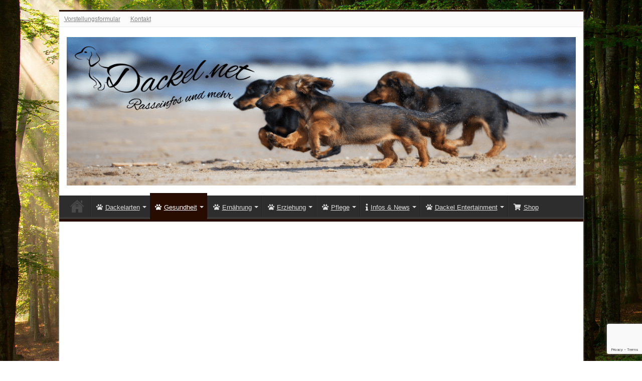

--- FILE ---
content_type: text/html; charset=UTF-8
request_url: https://dackel.net/dackellaehme/
body_size: 18061
content:
<!DOCTYPE html>
<html lang="de" prefix="og: http://ogp.me/ns#">
<head>
<meta charset="UTF-8" />
<link rel="profile" href="http://gmpg.org/xfn/11" />
<link rel="pingback" href="https://dackel.net/xmlrpc.php" />
<meta name='robots' content='index, follow, max-image-preview:large, max-snippet:-1, max-video-preview:-1' />
	<style>img:is([sizes="auto" i], [sizes^="auto," i]) { contain-intrinsic-size: 3000px 1500px }</style>
	<script type="text/javascript">
/* <![CDATA[ */
window.koko_analytics = {"url":"https:\/\/dackel.net\/koko-analytics-collect.php","site_url":"https:\/\/dackel.net","post_id":61,"path":"\/dackellaehme\/","method":"cookie","use_cookie":true};
/* ]]> */
</script>

	<!-- This site is optimized with the Yoast SEO plugin v26.7 - https://yoast.com/wordpress/plugins/seo/ -->
	<title>Dackellähme: Wenn die Bandscheibe nicht mitspielt - Dackel sind die Besten</title>
	<link rel="canonical" href="https://dackel.net/dackellaehme/" />
	<meta property="og:locale" content="de_DE" />
	<meta property="og:type" content="article" />
	<meta property="og:title" content="Dackellähme: Wenn die Bandscheibe nicht mitspielt - Dackel sind die Besten" />
	<meta property="og:description" content="Es gibt Erkrankungen, die können beim Dackel häufiger vorkommen als bei manch anderer Hunderasse. Die sogenannte Dackellähme, häufig auch als Teckellähme bezeichnet, ist eine solche. Hier kommt es zu einem Vorfall der Bandscheibe und folglich der Quetschung oder Verletzung des Rückenmarks. Eine Situation, die zu Schmerzen, Lähmungen und anderen Begleiterscheinungen führt. Dackelbesitzer sollten die möglichen &hellip;" />
	<meta property="og:url" content="https://dackel.net/dackellaehme/" />
	<meta property="og:site_name" content="Dackel sind die Besten" />
	<meta property="article:modified_time" content="2019-08-23T19:11:09+00:00" />
	<meta name="twitter:card" content="summary_large_image" />
	<meta name="twitter:label1" content="Geschätzte Lesezeit" />
	<meta name="twitter:data1" content="5 Minuten" />
	<script type="application/ld+json" class="yoast-schema-graph">{"@context":"https://schema.org","@graph":[{"@type":"WebPage","@id":"https://dackel.net/dackellaehme/","url":"https://dackel.net/dackellaehme/","name":"Dackellähme: Wenn die Bandscheibe nicht mitspielt - Dackel sind die Besten","isPartOf":{"@id":"https://dackel.net/#website"},"datePublished":"2018-04-22T20:42:20+00:00","dateModified":"2019-08-23T19:11:09+00:00","breadcrumb":{"@id":"https://dackel.net/dackellaehme/#breadcrumb"},"inLanguage":"de","potentialAction":[{"@type":"ReadAction","target":["https://dackel.net/dackellaehme/"]}]},{"@type":"BreadcrumbList","@id":"https://dackel.net/dackellaehme/#breadcrumb","itemListElement":[{"@type":"ListItem","position":1,"name":"Startseite","item":"https://dackel.net/"},{"@type":"ListItem","position":2,"name":"Dackellähme: Wenn die Bandscheibe nicht mitspielt"}]},{"@type":"WebSite","@id":"https://dackel.net/#website","url":"https://dackel.net/","name":"Dackel sind die Besten","description":"Teckel, Dachshund, Dackel - viele Namen- eine Leidenschaft","potentialAction":[{"@type":"SearchAction","target":{"@type":"EntryPoint","urlTemplate":"https://dackel.net/?s={search_term_string}"},"query-input":{"@type":"PropertyValueSpecification","valueRequired":true,"valueName":"search_term_string"}}],"inLanguage":"de"}]}</script>
	<!-- / Yoast SEO plugin. -->


<link rel='dns-prefetch' href='//static.addtoany.com' />
<link rel='dns-prefetch' href='//www.googletagmanager.com' />
<link rel='dns-prefetch' href='//pagead2.googlesyndication.com' />
<link rel="alternate" type="application/rss+xml" title="Dackel sind die Besten &raquo; Feed" href="https://dackel.net/feed/" />
<link rel="alternate" type="application/rss+xml" title="Dackel sind die Besten &raquo; Kommentar-Feed" href="https://dackel.net/comments/feed/" />
		<style>
			.lazyload,
			.lazyloading {
				max-width: 100%;
			}
		</style>
		<script type="text/javascript">
/* <![CDATA[ */
window._wpemojiSettings = {"baseUrl":"https:\/\/s.w.org\/images\/core\/emoji\/16.0.1\/72x72\/","ext":".png","svgUrl":"https:\/\/s.w.org\/images\/core\/emoji\/16.0.1\/svg\/","svgExt":".svg","source":{"concatemoji":"https:\/\/dackel.net\/wp-includes\/js\/wp-emoji-release.min.js"}};
/*! This file is auto-generated */
!function(s,n){var o,i,e;function c(e){try{var t={supportTests:e,timestamp:(new Date).valueOf()};sessionStorage.setItem(o,JSON.stringify(t))}catch(e){}}function p(e,t,n){e.clearRect(0,0,e.canvas.width,e.canvas.height),e.fillText(t,0,0);var t=new Uint32Array(e.getImageData(0,0,e.canvas.width,e.canvas.height).data),a=(e.clearRect(0,0,e.canvas.width,e.canvas.height),e.fillText(n,0,0),new Uint32Array(e.getImageData(0,0,e.canvas.width,e.canvas.height).data));return t.every(function(e,t){return e===a[t]})}function u(e,t){e.clearRect(0,0,e.canvas.width,e.canvas.height),e.fillText(t,0,0);for(var n=e.getImageData(16,16,1,1),a=0;a<n.data.length;a++)if(0!==n.data[a])return!1;return!0}function f(e,t,n,a){switch(t){case"flag":return n(e,"\ud83c\udff3\ufe0f\u200d\u26a7\ufe0f","\ud83c\udff3\ufe0f\u200b\u26a7\ufe0f")?!1:!n(e,"\ud83c\udde8\ud83c\uddf6","\ud83c\udde8\u200b\ud83c\uddf6")&&!n(e,"\ud83c\udff4\udb40\udc67\udb40\udc62\udb40\udc65\udb40\udc6e\udb40\udc67\udb40\udc7f","\ud83c\udff4\u200b\udb40\udc67\u200b\udb40\udc62\u200b\udb40\udc65\u200b\udb40\udc6e\u200b\udb40\udc67\u200b\udb40\udc7f");case"emoji":return!a(e,"\ud83e\udedf")}return!1}function g(e,t,n,a){var r="undefined"!=typeof WorkerGlobalScope&&self instanceof WorkerGlobalScope?new OffscreenCanvas(300,150):s.createElement("canvas"),o=r.getContext("2d",{willReadFrequently:!0}),i=(o.textBaseline="top",o.font="600 32px Arial",{});return e.forEach(function(e){i[e]=t(o,e,n,a)}),i}function t(e){var t=s.createElement("script");t.src=e,t.defer=!0,s.head.appendChild(t)}"undefined"!=typeof Promise&&(o="wpEmojiSettingsSupports",i=["flag","emoji"],n.supports={everything:!0,everythingExceptFlag:!0},e=new Promise(function(e){s.addEventListener("DOMContentLoaded",e,{once:!0})}),new Promise(function(t){var n=function(){try{var e=JSON.parse(sessionStorage.getItem(o));if("object"==typeof e&&"number"==typeof e.timestamp&&(new Date).valueOf()<e.timestamp+604800&&"object"==typeof e.supportTests)return e.supportTests}catch(e){}return null}();if(!n){if("undefined"!=typeof Worker&&"undefined"!=typeof OffscreenCanvas&&"undefined"!=typeof URL&&URL.createObjectURL&&"undefined"!=typeof Blob)try{var e="postMessage("+g.toString()+"("+[JSON.stringify(i),f.toString(),p.toString(),u.toString()].join(",")+"));",a=new Blob([e],{type:"text/javascript"}),r=new Worker(URL.createObjectURL(a),{name:"wpTestEmojiSupports"});return void(r.onmessage=function(e){c(n=e.data),r.terminate(),t(n)})}catch(e){}c(n=g(i,f,p,u))}t(n)}).then(function(e){for(var t in e)n.supports[t]=e[t],n.supports.everything=n.supports.everything&&n.supports[t],"flag"!==t&&(n.supports.everythingExceptFlag=n.supports.everythingExceptFlag&&n.supports[t]);n.supports.everythingExceptFlag=n.supports.everythingExceptFlag&&!n.supports.flag,n.DOMReady=!1,n.readyCallback=function(){n.DOMReady=!0}}).then(function(){return e}).then(function(){var e;n.supports.everything||(n.readyCallback(),(e=n.source||{}).concatemoji?t(e.concatemoji):e.wpemoji&&e.twemoji&&(t(e.twemoji),t(e.wpemoji)))}))}((window,document),window._wpemojiSettings);
/* ]]> */
</script>
<style id='wp-emoji-styles-inline-css' type='text/css'>

	img.wp-smiley, img.emoji {
		display: inline !important;
		border: none !important;
		box-shadow: none !important;
		height: 1em !important;
		width: 1em !important;
		margin: 0 0.07em !important;
		vertical-align: -0.1em !important;
		background: none !important;
		padding: 0 !important;
	}
</style>
<link rel='stylesheet' id='wp-block-library-css' href='https://dackel.net/wp-includes/css/dist/block-library/style.min.css' type='text/css' media='all' />
<style id='classic-theme-styles-inline-css' type='text/css'>
/*! This file is auto-generated */
.wp-block-button__link{color:#fff;background-color:#32373c;border-radius:9999px;box-shadow:none;text-decoration:none;padding:calc(.667em + 2px) calc(1.333em + 2px);font-size:1.125em}.wp-block-file__button{background:#32373c;color:#fff;text-decoration:none}
</style>
<style id='global-styles-inline-css' type='text/css'>
:root{--wp--preset--aspect-ratio--square: 1;--wp--preset--aspect-ratio--4-3: 4/3;--wp--preset--aspect-ratio--3-4: 3/4;--wp--preset--aspect-ratio--3-2: 3/2;--wp--preset--aspect-ratio--2-3: 2/3;--wp--preset--aspect-ratio--16-9: 16/9;--wp--preset--aspect-ratio--9-16: 9/16;--wp--preset--color--black: #000000;--wp--preset--color--cyan-bluish-gray: #abb8c3;--wp--preset--color--white: #ffffff;--wp--preset--color--pale-pink: #f78da7;--wp--preset--color--vivid-red: #cf2e2e;--wp--preset--color--luminous-vivid-orange: #ff6900;--wp--preset--color--luminous-vivid-amber: #fcb900;--wp--preset--color--light-green-cyan: #7bdcb5;--wp--preset--color--vivid-green-cyan: #00d084;--wp--preset--color--pale-cyan-blue: #8ed1fc;--wp--preset--color--vivid-cyan-blue: #0693e3;--wp--preset--color--vivid-purple: #9b51e0;--wp--preset--gradient--vivid-cyan-blue-to-vivid-purple: linear-gradient(135deg,rgba(6,147,227,1) 0%,rgb(155,81,224) 100%);--wp--preset--gradient--light-green-cyan-to-vivid-green-cyan: linear-gradient(135deg,rgb(122,220,180) 0%,rgb(0,208,130) 100%);--wp--preset--gradient--luminous-vivid-amber-to-luminous-vivid-orange: linear-gradient(135deg,rgba(252,185,0,1) 0%,rgba(255,105,0,1) 100%);--wp--preset--gradient--luminous-vivid-orange-to-vivid-red: linear-gradient(135deg,rgba(255,105,0,1) 0%,rgb(207,46,46) 100%);--wp--preset--gradient--very-light-gray-to-cyan-bluish-gray: linear-gradient(135deg,rgb(238,238,238) 0%,rgb(169,184,195) 100%);--wp--preset--gradient--cool-to-warm-spectrum: linear-gradient(135deg,rgb(74,234,220) 0%,rgb(151,120,209) 20%,rgb(207,42,186) 40%,rgb(238,44,130) 60%,rgb(251,105,98) 80%,rgb(254,248,76) 100%);--wp--preset--gradient--blush-light-purple: linear-gradient(135deg,rgb(255,206,236) 0%,rgb(152,150,240) 100%);--wp--preset--gradient--blush-bordeaux: linear-gradient(135deg,rgb(254,205,165) 0%,rgb(254,45,45) 50%,rgb(107,0,62) 100%);--wp--preset--gradient--luminous-dusk: linear-gradient(135deg,rgb(255,203,112) 0%,rgb(199,81,192) 50%,rgb(65,88,208) 100%);--wp--preset--gradient--pale-ocean: linear-gradient(135deg,rgb(255,245,203) 0%,rgb(182,227,212) 50%,rgb(51,167,181) 100%);--wp--preset--gradient--electric-grass: linear-gradient(135deg,rgb(202,248,128) 0%,rgb(113,206,126) 100%);--wp--preset--gradient--midnight: linear-gradient(135deg,rgb(2,3,129) 0%,rgb(40,116,252) 100%);--wp--preset--font-size--small: 13px;--wp--preset--font-size--medium: 20px;--wp--preset--font-size--large: 36px;--wp--preset--font-size--x-large: 42px;--wp--preset--spacing--20: 0.44rem;--wp--preset--spacing--30: 0.67rem;--wp--preset--spacing--40: 1rem;--wp--preset--spacing--50: 1.5rem;--wp--preset--spacing--60: 2.25rem;--wp--preset--spacing--70: 3.38rem;--wp--preset--spacing--80: 5.06rem;--wp--preset--shadow--natural: 6px 6px 9px rgba(0, 0, 0, 0.2);--wp--preset--shadow--deep: 12px 12px 50px rgba(0, 0, 0, 0.4);--wp--preset--shadow--sharp: 6px 6px 0px rgba(0, 0, 0, 0.2);--wp--preset--shadow--outlined: 6px 6px 0px -3px rgba(255, 255, 255, 1), 6px 6px rgba(0, 0, 0, 1);--wp--preset--shadow--crisp: 6px 6px 0px rgba(0, 0, 0, 1);}:where(.is-layout-flex){gap: 0.5em;}:where(.is-layout-grid){gap: 0.5em;}body .is-layout-flex{display: flex;}.is-layout-flex{flex-wrap: wrap;align-items: center;}.is-layout-flex > :is(*, div){margin: 0;}body .is-layout-grid{display: grid;}.is-layout-grid > :is(*, div){margin: 0;}:where(.wp-block-columns.is-layout-flex){gap: 2em;}:where(.wp-block-columns.is-layout-grid){gap: 2em;}:where(.wp-block-post-template.is-layout-flex){gap: 1.25em;}:where(.wp-block-post-template.is-layout-grid){gap: 1.25em;}.has-black-color{color: var(--wp--preset--color--black) !important;}.has-cyan-bluish-gray-color{color: var(--wp--preset--color--cyan-bluish-gray) !important;}.has-white-color{color: var(--wp--preset--color--white) !important;}.has-pale-pink-color{color: var(--wp--preset--color--pale-pink) !important;}.has-vivid-red-color{color: var(--wp--preset--color--vivid-red) !important;}.has-luminous-vivid-orange-color{color: var(--wp--preset--color--luminous-vivid-orange) !important;}.has-luminous-vivid-amber-color{color: var(--wp--preset--color--luminous-vivid-amber) !important;}.has-light-green-cyan-color{color: var(--wp--preset--color--light-green-cyan) !important;}.has-vivid-green-cyan-color{color: var(--wp--preset--color--vivid-green-cyan) !important;}.has-pale-cyan-blue-color{color: var(--wp--preset--color--pale-cyan-blue) !important;}.has-vivid-cyan-blue-color{color: var(--wp--preset--color--vivid-cyan-blue) !important;}.has-vivid-purple-color{color: var(--wp--preset--color--vivid-purple) !important;}.has-black-background-color{background-color: var(--wp--preset--color--black) !important;}.has-cyan-bluish-gray-background-color{background-color: var(--wp--preset--color--cyan-bluish-gray) !important;}.has-white-background-color{background-color: var(--wp--preset--color--white) !important;}.has-pale-pink-background-color{background-color: var(--wp--preset--color--pale-pink) !important;}.has-vivid-red-background-color{background-color: var(--wp--preset--color--vivid-red) !important;}.has-luminous-vivid-orange-background-color{background-color: var(--wp--preset--color--luminous-vivid-orange) !important;}.has-luminous-vivid-amber-background-color{background-color: var(--wp--preset--color--luminous-vivid-amber) !important;}.has-light-green-cyan-background-color{background-color: var(--wp--preset--color--light-green-cyan) !important;}.has-vivid-green-cyan-background-color{background-color: var(--wp--preset--color--vivid-green-cyan) !important;}.has-pale-cyan-blue-background-color{background-color: var(--wp--preset--color--pale-cyan-blue) !important;}.has-vivid-cyan-blue-background-color{background-color: var(--wp--preset--color--vivid-cyan-blue) !important;}.has-vivid-purple-background-color{background-color: var(--wp--preset--color--vivid-purple) !important;}.has-black-border-color{border-color: var(--wp--preset--color--black) !important;}.has-cyan-bluish-gray-border-color{border-color: var(--wp--preset--color--cyan-bluish-gray) !important;}.has-white-border-color{border-color: var(--wp--preset--color--white) !important;}.has-pale-pink-border-color{border-color: var(--wp--preset--color--pale-pink) !important;}.has-vivid-red-border-color{border-color: var(--wp--preset--color--vivid-red) !important;}.has-luminous-vivid-orange-border-color{border-color: var(--wp--preset--color--luminous-vivid-orange) !important;}.has-luminous-vivid-amber-border-color{border-color: var(--wp--preset--color--luminous-vivid-amber) !important;}.has-light-green-cyan-border-color{border-color: var(--wp--preset--color--light-green-cyan) !important;}.has-vivid-green-cyan-border-color{border-color: var(--wp--preset--color--vivid-green-cyan) !important;}.has-pale-cyan-blue-border-color{border-color: var(--wp--preset--color--pale-cyan-blue) !important;}.has-vivid-cyan-blue-border-color{border-color: var(--wp--preset--color--vivid-cyan-blue) !important;}.has-vivid-purple-border-color{border-color: var(--wp--preset--color--vivid-purple) !important;}.has-vivid-cyan-blue-to-vivid-purple-gradient-background{background: var(--wp--preset--gradient--vivid-cyan-blue-to-vivid-purple) !important;}.has-light-green-cyan-to-vivid-green-cyan-gradient-background{background: var(--wp--preset--gradient--light-green-cyan-to-vivid-green-cyan) !important;}.has-luminous-vivid-amber-to-luminous-vivid-orange-gradient-background{background: var(--wp--preset--gradient--luminous-vivid-amber-to-luminous-vivid-orange) !important;}.has-luminous-vivid-orange-to-vivid-red-gradient-background{background: var(--wp--preset--gradient--luminous-vivid-orange-to-vivid-red) !important;}.has-very-light-gray-to-cyan-bluish-gray-gradient-background{background: var(--wp--preset--gradient--very-light-gray-to-cyan-bluish-gray) !important;}.has-cool-to-warm-spectrum-gradient-background{background: var(--wp--preset--gradient--cool-to-warm-spectrum) !important;}.has-blush-light-purple-gradient-background{background: var(--wp--preset--gradient--blush-light-purple) !important;}.has-blush-bordeaux-gradient-background{background: var(--wp--preset--gradient--blush-bordeaux) !important;}.has-luminous-dusk-gradient-background{background: var(--wp--preset--gradient--luminous-dusk) !important;}.has-pale-ocean-gradient-background{background: var(--wp--preset--gradient--pale-ocean) !important;}.has-electric-grass-gradient-background{background: var(--wp--preset--gradient--electric-grass) !important;}.has-midnight-gradient-background{background: var(--wp--preset--gradient--midnight) !important;}.has-small-font-size{font-size: var(--wp--preset--font-size--small) !important;}.has-medium-font-size{font-size: var(--wp--preset--font-size--medium) !important;}.has-large-font-size{font-size: var(--wp--preset--font-size--large) !important;}.has-x-large-font-size{font-size: var(--wp--preset--font-size--x-large) !important;}
:where(.wp-block-post-template.is-layout-flex){gap: 1.25em;}:where(.wp-block-post-template.is-layout-grid){gap: 1.25em;}
:where(.wp-block-columns.is-layout-flex){gap: 2em;}:where(.wp-block-columns.is-layout-grid){gap: 2em;}
:root :where(.wp-block-pullquote){font-size: 1.5em;line-height: 1.6;}
</style>
<link rel='stylesheet' id='contact-form-7-css' href='https://dackel.net/wp-content/plugins/contact-form-7/includes/css/styles.css' type='text/css' media='all' />
<style id='woocommerce-inline-inline-css' type='text/css'>
.woocommerce form .form-row .required { visibility: visible; }
</style>
<link rel='stylesheet' id='tie-style-css' href='https://dackel.net/wp-content/themes/sahifa/style.css' type='text/css' media='all' />
<link rel='stylesheet' id='tie-woocommerce-css' href='https://dackel.net/wp-content/themes/sahifa/css/woocommerce.css' type='text/css' media='all' />
<link rel='stylesheet' id='tie-ilightbox-skin-css' href='https://dackel.net/wp-content/themes/sahifa/css/ilightbox/dark-skin/skin.css' type='text/css' media='all' />
<link rel='stylesheet' id='addtoany-css' href='https://dackel.net/wp-content/plugins/add-to-any/addtoany.min.css' type='text/css' media='all' />
<link rel='stylesheet' id='awpcp-font-awesome-css' href='https://dackel.net/wp-content/plugins/another-wordpress-classifieds-plugin/resources/vendors/fontawesome/css/all.min.css' type='text/css' media='all' />
<link rel='stylesheet' id='awpcp-frontend-style-css' href='https://dackel.net/wp-content/plugins/another-wordpress-classifieds-plugin/resources/css/awpcpstyle.css' type='text/css' media='all' />
<script type="text/javascript" id="addtoany-core-js-before">
/* <![CDATA[ */
window.a2a_config=window.a2a_config||{};a2a_config.callbacks=[];a2a_config.overlays=[];a2a_config.templates={};a2a_localize = {
	Share: "Teilen",
	Save: "Speichern",
	Subscribe: "Abonnieren",
	Email: "E-Mail",
	Bookmark: "Lesezeichen",
	ShowAll: "Alle anzeigen",
	ShowLess: "Weniger anzeigen",
	FindServices: "Dienst(e) suchen",
	FindAnyServiceToAddTo: "Um weitere Dienste ergänzen",
	PoweredBy: "Präsentiert von",
	ShareViaEmail: "Teilen via E-Mail",
	SubscribeViaEmail: "Via E-Mail abonnieren",
	BookmarkInYourBrowser: "Lesezeichen in deinem Browser",
	BookmarkInstructions: "Drücke Ctrl+D oder \u2318+D um diese Seite bei den Lesenzeichen zu speichern.",
	AddToYourFavorites: "Zu deinen Favoriten hinzufügen",
	SendFromWebOrProgram: "Senden von jeder E-Mail Adresse oder E-Mail-Programm",
	EmailProgram: "E-Mail-Programm",
	More: "Mehr&#8230;",
	ThanksForSharing: "Thanks for sharing!",
	ThanksForFollowing: "Thanks for following!"
};
/* ]]> */
</script>
<script type="text/javascript" defer src="https://static.addtoany.com/menu/page.js" id="addtoany-core-js"></script>
<script type="text/javascript" src="https://dackel.net/wp-includes/js/jquery/jquery.min.js" id="jquery-core-js"></script>
<script type="text/javascript" src="https://dackel.net/wp-includes/js/jquery/jquery-migrate.min.js" id="jquery-migrate-js"></script>
<script type="text/javascript" defer src="https://dackel.net/wp-content/plugins/add-to-any/addtoany.min.js" id="addtoany-jquery-js"></script>
<script type="text/javascript" src="https://dackel.net/wp-content/plugins/woocommerce/assets/js/jquery-blockui/jquery.blockUI.min.js" id="wc-jquery-blockui-js" defer="defer" data-wp-strategy="defer"></script>
<script type="text/javascript" src="https://dackel.net/wp-content/plugins/woocommerce/assets/js/js-cookie/js.cookie.min.js" id="wc-js-cookie-js" defer="defer" data-wp-strategy="defer"></script>
<script type="text/javascript" id="woocommerce-js-extra">
/* <![CDATA[ */
var woocommerce_params = {"ajax_url":"\/wp-admin\/admin-ajax.php","wc_ajax_url":"\/?wc-ajax=%%endpoint%%","i18n_password_show":"Passwort anzeigen","i18n_password_hide":"Passwort ausblenden"};
/* ]]> */
</script>
<script type="text/javascript" src="https://dackel.net/wp-content/plugins/woocommerce/assets/js/frontend/woocommerce.min.js" id="woocommerce-js" defer="defer" data-wp-strategy="defer"></script>
<link rel="https://api.w.org/" href="https://dackel.net/wp-json/" /><link rel="alternate" title="JSON" type="application/json" href="https://dackel.net/wp-json/wp/v2/pages/61" /><link rel="EditURI" type="application/rsd+xml" title="RSD" href="https://dackel.net/xmlrpc.php?rsd" />
<meta name="generator" content="WordPress 6.8.3" />
<meta name="generator" content="WooCommerce 10.4.3" />
<link rel='shortlink' href='https://dackel.net/?p=61' />
<link rel="alternate" title="oEmbed (JSON)" type="application/json+oembed" href="https://dackel.net/wp-json/oembed/1.0/embed?url=https%3A%2F%2Fdackel.net%2Fdackellaehme%2F" />
<link rel="alternate" title="oEmbed (XML)" type="text/xml+oembed" href="https://dackel.net/wp-json/oembed/1.0/embed?url=https%3A%2F%2Fdackel.net%2Fdackellaehme%2F&#038;format=xml" />
<meta name="generator" content="Site Kit by Google 1.170.0" />		<script>
			document.documentElement.className = document.documentElement.className.replace('no-js', 'js');
		</script>
				<style>
			.no-js img.lazyload {
				display: none;
			}

			figure.wp-block-image img.lazyloading {
				min-width: 150px;
			}

			.lazyload,
			.lazyloading {
				--smush-placeholder-width: 100px;
				--smush-placeholder-aspect-ratio: 1/1;
				width: var(--smush-image-width, var(--smush-placeholder-width)) !important;
				aspect-ratio: var(--smush-image-aspect-ratio, var(--smush-placeholder-aspect-ratio)) !important;
			}

						.lazyload, .lazyloading {
				opacity: 0;
			}

			.lazyloaded {
				opacity: 1;
				transition: opacity 400ms;
				transition-delay: 0ms;
			}

					</style>
		<link rel="shortcut icon" href="https://dackel.net/wp-content/uploads/2018/04/faszination-dackel.jpg" title="Favicon" />
<!--[if IE]>
<script type="text/javascript">jQuery(document).ready(function (){ jQuery(".menu-item").has("ul").children("a").attr("aria-haspopup", "true");});</script>
<![endif]-->
<!--[if lt IE 9]>
<script src="https://dackel.net/wp-content/themes/sahifa/js/html5.js"></script>
<script src="https://dackel.net/wp-content/themes/sahifa/js/selectivizr-min.js"></script>
<![endif]-->
<!--[if IE 9]>
<link rel="stylesheet" type="text/css" media="all" href="https://dackel.net/wp-content/themes/sahifa/css/ie9.css" />
<![endif]-->
<!--[if IE 8]>
<link rel="stylesheet" type="text/css" media="all" href="https://dackel.net/wp-content/themes/sahifa/css/ie8.css" />
<![endif]-->
<!--[if IE 7]>
<link rel="stylesheet" type="text/css" media="all" href="https://dackel.net/wp-content/themes/sahifa/css/ie7.css" />
<![endif]-->


<meta name="viewport" content="width=device-width, initial-scale=1.0" />



<style type="text/css" media="screen">

body.single .entry, body.page .entry{
	font-size : 15px;
}

#main-nav,
.cat-box-content,
#sidebar .widget-container,
.post-listing,
#commentform {
	border-bottom-color: #290c00;
}

.search-block .search-button,
#topcontrol,
#main-nav ul li.current-menu-item a,
#main-nav ul li.current-menu-item a:hover,
#main-nav ul li.current_page_parent a,
#main-nav ul li.current_page_parent a:hover,
#main-nav ul li.current-menu-parent a,
#main-nav ul li.current-menu-parent a:hover,
#main-nav ul li.current-page-ancestor a,
#main-nav ul li.current-page-ancestor a:hover,
.pagination span.current,
.share-post span.share-text,
.flex-control-paging li a.flex-active,
.ei-slider-thumbs li.ei-slider-element,
.review-percentage .review-item span span,
.review-final-score,
.button,
a.button,
a.more-link,
#main-content input[type="submit"],
.form-submit #submit,
#login-form .login-button,
.widget-feedburner .feedburner-subscribe,
input[type="submit"],
#buddypress button,
#buddypress a.button,
#buddypress input[type=submit],
#buddypress input[type=reset],
#buddypress ul.button-nav li a,
#buddypress div.generic-button a,
#buddypress .comment-reply-link,
#buddypress div.item-list-tabs ul li a span,
#buddypress div.item-list-tabs ul li.selected a,
#buddypress div.item-list-tabs ul li.current a,
#buddypress #members-directory-form div.item-list-tabs ul li.selected span,
#members-list-options a.selected,
#groups-list-options a.selected,
body.dark-skin #buddypress div.item-list-tabs ul li a span,
body.dark-skin #buddypress div.item-list-tabs ul li.selected a,
body.dark-skin #buddypress div.item-list-tabs ul li.current a,
body.dark-skin #members-list-options a.selected,
body.dark-skin #groups-list-options a.selected,
.search-block-large .search-button,
#featured-posts .flex-next:hover,
#featured-posts .flex-prev:hover,
a.tie-cart span.shooping-count,
.woocommerce span.onsale,
.woocommerce-page span.onsale ,
.woocommerce .widget_price_filter .ui-slider .ui-slider-handle,
.woocommerce-page .widget_price_filter .ui-slider .ui-slider-handle,
#check-also-close,
a.post-slideshow-next,
a.post-slideshow-prev,
.widget_price_filter .ui-slider .ui-slider-handle,
.quantity .minus:hover,
.quantity .plus:hover,
.mejs-container .mejs-controls .mejs-time-rail .mejs-time-current,
#reading-position-indicator  {
	background-color:#290c00;
}

::-webkit-scrollbar-thumb{
	background-color:#290c00 !important;
}

#theme-footer,
#theme-header,
.top-nav ul li.current-menu-item:before,
#main-nav .menu-sub-content ,
#main-nav ul ul,
#check-also-box {
	border-top-color: #290c00;
}

.search-block:after {
	border-right-color:#290c00;
}

body.rtl .search-block:after {
	border-left-color:#290c00;
}

#main-nav ul > li.menu-item-has-children:hover > a:after,
#main-nav ul > li.mega-menu:hover > a:after {
	border-color:transparent transparent #290c00;
}

.widget.timeline-posts li a:hover,
.widget.timeline-posts li a:hover span.tie-date {
	color: #290c00;
}

.widget.timeline-posts li a:hover span.tie-date:before {
	background: #290c00;
	border-color: #290c00;
}

#order_review,
#order_review_heading {
	border-color: #290c00;
}


.background-cover{
	background-color: !important;
	background-image : url('https://dackel.net/wp-content/uploads/2020/03/Depositphotos_42651537_l-2015.jpg') !important;
	filter: progid:DXImageTransform.Microsoft.AlphaImageLoader(src='https://dackel.net/wp-content/uploads/2020/03/Depositphotos_42651537_l-2015.jpg',sizingMethod='scale') !important;
	-ms-filter: "progid:DXImageTransform.Microsoft.AlphaImageLoader(src='https://dackel.net/wp-content/uploads/2020/03/Depositphotos_42651537_l-2015.jpg',sizingMethod='scale')" !important;
}
	
a {
	text-decoration: underline;
}
		
a:hover {
	color: #824d03;
}
		
</style>

	<noscript><style>.woocommerce-product-gallery{ opacity: 1 !important; }</style></noscript>
	
<!-- Durch Site Kit hinzugefügte Google AdSense Metatags -->
<meta name="google-adsense-platform-account" content="ca-host-pub-2644536267352236">
<meta name="google-adsense-platform-domain" content="sitekit.withgoogle.com">
<!-- Beende durch Site Kit hinzugefügte Google AdSense Metatags -->
<link rel="canonical" href="https://dackel.net/dackellaehme/" />

<!-- Von Site Kit hinzugefügtes Google-AdSense-Snippet -->
<script type="text/javascript" async="async" src="https://pagead2.googlesyndication.com/pagead/js/adsbygoogle.js?client=ca-pub-4478189052191755&amp;host=ca-host-pub-2644536267352236" crossorigin="anonymous"></script>

<!-- Ende des von Site Kit hinzugefügten Google-AdSense-Snippets -->
<link rel="icon" href="https://dackel.net/wp-content/uploads/2018/04/cropped-faszination-dackel-32x32.jpg" sizes="32x32" />
<link rel="icon" href="https://dackel.net/wp-content/uploads/2018/04/cropped-faszination-dackel-192x192.jpg" sizes="192x192" />
<link rel="apple-touch-icon" href="https://dackel.net/wp-content/uploads/2018/04/cropped-faszination-dackel-180x180.jpg" />
<meta name="msapplication-TileImage" content="https://dackel.net/wp-content/uploads/2018/04/cropped-faszination-dackel-270x270.jpg" />
</head>
<body id="top" class="wp-singular page-template-default page page-id-61 wp-theme-sahifa theme-sahifa woocommerce-no-js">

<div class="wrapper-outer">

	<div class="background-cover"></div>

	<aside id="slide-out">

			<div class="search-mobile">
			<form method="get" id="searchform-mobile" action="https://dackel.net/">
				<button class="search-button" type="submit" value="Suche"><i class="fa fa-search"></i></button>
				<input type="text" id="s-mobile" name="s" title="Suche" value="Suche" onfocus="if (this.value == 'Suche') {this.value = '';}" onblur="if (this.value == '') {this.value = 'Suche';}"  />
			</form>
		</div><!-- .search-mobile /-->
	
			<div class="social-icons">
		<a class="ttip-none" title="Facebook" href="https://www.facebook.com/dackelfan/" target="_blank"><i class="fa fa-facebook"></i></a>
			</div>

	
		<div id="mobile-menu" ></div>
	</aside><!-- #slide-out /-->

		<div id="wrapper" class="boxed">
		<div class="inner-wrapper">

		<header id="theme-header" class="theme-header">
						<div id="top-nav" class="top-nav">
				<div class="container">

			
				<div class="top-menu"><ul id="menu-start-oben" class="menu"><li id="menu-item-316" class="menu-item menu-item-type-post_type menu-item-object-page menu-item-316"><a href="https://dackel.net/vorstellungsformular/">Vorstellungsformular</a></li>
<li id="menu-item-317" class="menu-item menu-item-type-post_type menu-item-object-page menu-item-317"><a href="https://dackel.net/kontakt/">Kontakt</a></li>
</ul></div>
	
	
				</div><!-- .container /-->
			</div><!-- .top-menu /-->
			
		<div class="header-content">

					<a id="slide-out-open" class="slide-out-open" href="#"><span></span></a>
		
			<div class="logo">
			<h2>								<a title="Dackel sind die Besten" href="https://dackel.net/">
					<img data-src="https://dackel.net/wp-content/uploads/2018/04/header2.png" alt="Dackel sind die Besten" src="[data-uri]" class="lazyload" style="--smush-placeholder-width: 1200px; --smush-placeholder-aspect-ratio: 1200/350;" /><strong>Dackel sind die Besten Teckel, Dachshund, Dackel &#8211; viele Namen- eine Leidenschaft</strong>
				</a>
			</h2>			</div><!-- .logo /-->
						<div class="clear"></div>

		</div>
													<nav id="main-nav">
				<div class="container">

				
					<div class="main-menu"><ul id="menu-start" class="menu"><li id="menu-item-4956" class="menu-item menu-item-type-post_type menu-item-object-page menu-item-home menu-item-4956"><a href="https://dackel.net/">Dackel</a></li>
<li id="menu-item-36" class="menu-item menu-item-type-custom menu-item-object-custom menu-item-has-children menu-item-36"><a href="#"><i class="fa fa-paw"></i>Dackelarten</a>
<ul class="sub-menu menu-sub-content">
	<li id="menu-item-34" class="menu-item menu-item-type-post_type menu-item-object-page menu-item-34"><a href="https://dackel.net/rauhaardackel/">Rauhaardackel</a></li>
	<li id="menu-item-51" class="menu-item menu-item-type-post_type menu-item-object-page menu-item-51"><a href="https://dackel.net/langhaardackel/">Langhaardackel</a></li>
	<li id="menu-item-58" class="menu-item menu-item-type-post_type menu-item-object-page menu-item-58"><a href="https://dackel.net/kurzhaardackel/">Kurzhaardackel</a></li>
	<li id="menu-item-57" class="menu-item menu-item-type-post_type menu-item-object-page menu-item-57"><a href="https://dackel.net/tigerdackel/">Tigerdackel</a></li>
</ul>
</li>
<li id="menu-item-63" class="menu-item menu-item-type-custom menu-item-object-custom current-menu-ancestor current-menu-parent menu-item-has-children menu-item-63"><a href="#"><i class="fa fa-paw"></i>Gesundheit</a>
<ul class="sub-menu menu-sub-content">
	<li id="menu-item-87" class="menu-item menu-item-type-post_type menu-item-object-page menu-item-87"><a href="https://dackel.net/cushing-syndrom-beim-dackel/">Cushing-Syndrom</a></li>
	<li id="menu-item-64" class="menu-item menu-item-type-post_type menu-item-object-page current-menu-item page_item page-item-61 current_page_item menu-item-64"><a href="https://dackel.net/dackellaehme/">Dackellähme</a></li>
	<li id="menu-item-69" class="menu-item menu-item-type-post_type menu-item-object-page menu-item-69"><a href="https://dackel.net/epilepsie-beim-dackel/">Epilepsie</a></li>
	<li id="menu-item-88" class="menu-item menu-item-type-post_type menu-item-object-page menu-item-88"><a href="https://dackel.net/harnsteine-dackel/">Harnsteine</a></li>
	<li id="menu-item-4989" class="menu-item menu-item-type-post_type menu-item-object-post menu-item-4989"><a href="https://dackel.net/dackelinfos/weitere-dackelthemen/impfungen-sind-fuer-dackel-wichtig/">Impfungen sind für Dackel wichtig</a></li>
	<li id="menu-item-5063" class="menu-item menu-item-type-post_type menu-item-object-post menu-item-5063"><a href="https://dackel.net/dackelinfos/weitere-dackelthemen/gesundheit/welche-lebenserwartung-haben-dackel/">Lebenserwartung</a></li>
	<li id="menu-item-5004" class="menu-item menu-item-type-post_type menu-item-object-post menu-item-5004"><a href="https://dackel.net/dackelinfos/weitere-dackelthemen/gesundheit/dackel-natuerlicher-zeckenschutz/">Zeckenschutz</a></li>
</ul>
</li>
<li id="menu-item-74" class="menu-item menu-item-type-custom menu-item-object-custom menu-item-has-children menu-item-74"><a href="#"><i class="fa fa-paw"></i>Ernährung</a>
<ul class="sub-menu menu-sub-content">
	<li id="menu-item-77" class="menu-item menu-item-type-post_type menu-item-object-page menu-item-77"><a href="https://dackel.net/dackel-richtig-fuettern/">Richtig füttern</a></li>
	<li id="menu-item-76" class="menu-item menu-item-type-post_type menu-item-object-page menu-item-76"><a href="https://dackel.net/nicht-fuettern-diese-lebensmittel-sind-gift-fuer-den-dackel/">Achtung &#8211; giftige Lebensmittel</a></li>
</ul>
</li>
<li id="menu-item-75" class="menu-item menu-item-type-custom menu-item-object-custom menu-item-has-children menu-item-75"><a href="#"><i class="fa fa-paw"></i>Erziehung</a>
<ul class="sub-menu menu-sub-content">
	<li id="menu-item-82" class="menu-item menu-item-type-post_type menu-item-object-page menu-item-82"><a href="https://dackel.net/dackel-erziehung/">Ohne Erziehung geht nichts</a></li>
	<li id="menu-item-4987" class="menu-item menu-item-type-post_type menu-item-object-post menu-item-4987"><a href="https://dackel.net/dackelinfos/weitere-dackelthemen/erziehung/wie-kann-ich-meinem-dackel-das-bellen-abgewoehnen/">Wie kann ich meinem Dackel das Bellen abgewöhnen?</a></li>
	<li id="menu-item-4988" class="menu-item menu-item-type-post_type menu-item-object-post menu-item-4988"><a href="https://dackel.net/dackelinfos/weitere-dackelthemen/gesundheit/dackelerziehung-belohnen-durch-leckerlis-der-richtige-weg/">Dackelerziehung – Belohnen durch Leckerlis der richtige Weg?</a></li>
	<li id="menu-item-4990" class="menu-item menu-item-type-post_type menu-item-object-post menu-item-4990"><a href="https://dackel.net/dackelinfos/weitere-dackelthemen/wie-kann-ich-meinen-dackel-beschaeftigen/">Wie kann ich meinen Dackel beschäftigen?</a></li>
</ul>
</li>
<li id="menu-item-113" class="menu-item menu-item-type-custom menu-item-object-custom menu-item-has-children menu-item-113"><a href="#"><i class="fa fa-paw"></i>Pflege</a>
<ul class="sub-menu menu-sub-content">
	<li id="menu-item-114" class="menu-item menu-item-type-post_type menu-item-object-page menu-item-114"><a href="https://dackel.net/fellpflege-beim-rauhaardackel/">Fellpflege beim Rauhaardackel</a></li>
</ul>
</li>
<li id="menu-item-4950" class="menu-item menu-item-type-custom menu-item-object-custom menu-item-has-children menu-item-4950"><a href="#"><i class="fa fa-info"></i>Infos &#038; News</a>
<ul class="sub-menu menu-sub-content">
	<li id="menu-item-698" class="menu-item menu-item-type-taxonomy menu-item-object-category menu-item-698"><a href="https://dackel.net/news/">News</a></li>
	<li id="menu-item-208" class="menu-item menu-item-type-taxonomy menu-item-object-category menu-item-208"><a href="https://dackel.net/dackelinfos/weitere-dackelthemen/">weitere Dackelthemen</a></li>
	<li id="menu-item-209" class="menu-item menu-item-type-taxonomy menu-item-object-category menu-item-209"><a href="https://dackel.net/dackelinfos/dackelzuechter/">Züchter</a></li>
	<li id="menu-item-207" class="menu-item menu-item-type-taxonomy menu-item-object-category menu-item-207"><a href="https://dackel.net/dackelinfos/weitere-dackelseiten/">weitere Dackelseiten</a></li>
</ul>
</li>
<li id="menu-item-100" class="menu-item menu-item-type-taxonomy menu-item-object-category menu-item-has-children menu-item-100"><a href="https://dackel.net/dackelspass/"><i class="fa fa-paw"></i>Dackel Entertainment</a>
<ul class="sub-menu menu-sub-content">
	<li id="menu-item-184" class="menu-item menu-item-type-taxonomy menu-item-object-category menu-item-184"><a href="https://dackel.net/dackelspass/bilder-geschichten/">Bilder &amp; Geschichten</a></li>
	<li id="menu-item-259" class="menu-item menu-item-type-taxonomy menu-item-object-category menu-item-259"><a href="https://dackel.net/dackelspass/dackel-stellen-sich-vor/">Dackel stellen sich vor</a></li>
	<li id="menu-item-109" class="menu-item menu-item-type-taxonomy menu-item-object-category menu-item-109"><a href="https://dackel.net/dackelspass/videos/">Videos</a></li>
	<li id="menu-item-101" class="menu-item menu-item-type-taxonomy menu-item-object-category menu-item-101"><a href="https://dackel.net/dackelspass/zitate-sprueche/">Zitate &amp; Sprüche</a></li>
</ul>
</li>
<li id="menu-item-4948" class="menu-item menu-item-type-post_type menu-item-object-page menu-item-4948"><a href="https://dackel.net/shop/"><i class="fa fa-shopping-cart"></i>Shop</a></li>
</ul></div>					
					
				</div>
			</nav><!-- .main-nav /-->
					</header><!-- #header /-->

	
	
	<div id="main-content" class="container">



		
	
	<div class="content">

		
		
		

		
		<article class="post-listing post post-61 page type-page status-publish " id="the-post">

			
			<div class="post-inner">

			
								<h1 class="name post-title entry-title">Dackellähme: Wenn die Bandscheibe nicht mitspielt</span></h1>

				<p class="post-meta"></p>
				<div class="clear"></div>
			
				<div class="entry">
					
					
<p>Es gibt Erkrankungen, die können beim Dackel häufiger vorkommen als bei manch anderer Hunderasse. Die sogenannte Dackellähme, häufig auch als Teckellähme bezeichnet, ist eine solche. Hier kommt es zu einem Vorfall der Bandscheibe und folglich der Quetschung oder Verletzung des Rückenmarks. Eine Situation, die zu Schmerzen, Lähmungen und anderen Begleiterscheinungen führt. Dackelbesitzer sollten die möglichen Symptome genau kennen, um im Ernstfall rechtzeitig handeln zu können.</p>



<p><strong>Wie entsteht die Dackellähme? </strong></p>



<p>Dass der Dackel über besonders kurze Beine verfügt, ist dem besonderen Fokus auf die sogenannte Chondrodystrophie bei der Zucht zu verdanken. Das Problem bei der Chondrodystrophie: Der Bandscheibenkern verändert sich und wird weniger elastisch. Das sorgt dafür, dass die Bandscheiben des Hundes sehr viel weniger belastbar sind und ein Vorfall entsprechend leichter auftreten kann. Besonders häufig betroffen hiervon ist der Bereich zwischen dem elften Brustwirbel und dem dritten Lendenwirbel, aber auch in der Halswirbelsäule oder in Richtung des Kreuzbeines ist ein Vorfall der Bandscheibe möglich.</p>



<script async="" src="https://pagead2.googlesyndication.com/pagead/js/adsbygoogle.js"></script>
<!-- dackel seite1 -->
<ins class="adsbygoogle" style="display:block" data-ad-client="ca-pub-4478189052191755" data-ad-slot="8677574400" data-ad-format="auto" data-full-width-responsive="true"></ins>
<script>
     (adsbygoogle = window.adsbygoogle || []).push({});
</script>



<p>Kommt es dann zum Bandscheibenvorfall, dringt entweder ihr Kern oder auch die gesamte Bandscheibe in den Wirbelkanal des Tieres ein. Automatisch wird hierbei auch das empfindliche Nervengewebe beeinträchtigt, was die Symptomatik der Dackellähme hervorruft.</p>



<p>Wann die Dackellähme bevorzugt auftritt, ist schwer zu sagen. Auch junge Hunde können durchaus betroffen sein. Gehäuft beobachtet wird die Dackellähme bei Hunden zwischen zwei und sieben Jahren. Je nach Beanspruchung der Wirbelsäule und Veranlagung des Tieres kann es jedoch auch früher oder später zu dieser Erkrankung kommen. Aus diesem Grund sollten Dackelbesitzer stets die Möglichkeit der Entstehung eines Bandscheibenvorfalls bedenken.</p>



<p>Im Übrigen ist nicht nur der Dackel ein bevorzugter Kandidat, wenn es um dieses Krankheitsbild geht. Auch andere Hunderassen mit kurzen Beinen wie Pekinesen, Spaniels, Französische Bulldoggen oder Möpse können an Dackellähme erkranken.</p>



<p><strong>Symptome, die die Dackellähme hervorrufen kann </strong></p>



<p>In Bezug auf die Symptomatik der Dackellähme liefert diese erste Hinweise auf die Schwere und das Stadium der Erkrankung. Zu den anfänglichen Symptomen zählen:</p>



<ul class="wp-block-list"><li>mangelnde Freude an Bewegung</li><li>Schwierigkeiten, Gliedmaßen zu koordinieren</li><li>Humpeln</li><li>Schmerzreaktionen beim Streicheln des Rückens</li><li>Jaulen oder auch aggressives Reagieren beim Hochheben</li><li>Verweigerung, Treppen zu steigen oder ins Auto zu springen.</li></ul>



<p>Schon bei diesen Symptomen sollten beim Dackelbesitzer alle Alarmglocken läuten. Es ist entscheidend, dass die Dackellähme so früh wie möglich erkannt wird, da der Tierarzt im frühen Stadium mehr für seinen Patienten tun kann. Je länger die Erkrankung unbehandelt bleibt, desto rasanter steigt das Risiko für massive Schädigungen und sogar die Notwendigkeit der Einschläferung des Hundes.</p>



<p>Schreitet die Dackellähme voran, geht es dem Hund immer schlechter. Er zeigt nicht nur die bereits genannten Symptome, sondern bewegt sich nur noch unsicher fort und auch seine Reflexe leiden. Schon jetzt kann es zum Nachziehen von Beinen kommen: Ein absolutes Alarmsignal! Auch Harninkontinenz oder das plötzliche Verlieren von Kot sind genau wie das Wölben den Rückens nach oben Anzeichen einer fortschreitenden Dackellähme.</p>



<p>Bleibt die Dackellähme unbemerkt oder handelt es sich sofort um einen schweren Fall, sprechen auch die Symptome Bände. Es kommt zur vollständigen Lähmung der Beine, je nach Lage der betroffenen Bandscheibe im vorderen und hinteren oder nur im hinteren Bereich, und der Stellreflex fällt aus. Der Hund ist nun nicht mehr dazu in der Lage, den Absatz von Kot und Urin zu kontrollieren und verliert meist auch nervliche Empfindungsfähigkeit.</p>



<p>WICHTIG! Ganz egal, zu welchem Zeitpunkt sich erste Anzeichen einer Dackellähme zeigen: Der betroffene Hund muss <u>umgehend</u> in eine Tierarztpraxis gebracht werden! Er darf auf keinen Fall mehr Treppen steigen oder weite Strecken gehen und sollte kompromisslos geschont werden. Da es sich um einen Notfall handelt, muss der behandelnde Tierarzt den Hund sofort untersuchen, denn bei Dackellähme können unter Umständen schon Stunden über Wohl und Wehe entscheiden.</p>



<p><strong>Diagnose und Therapie </strong></p>



<p>In der Tierarztpraxis angekommen, wird sich der Arzt zunächst ein genaues Bild vom bisherigen Verhalten des Hundes machen wollen. Schon das Vorliegen der Rasse alleine ist ein starker Hinweis darauf, dass es sich um Dackellähme handelt. Im weiteren Verlauf dann folgt eine gründliche Untersuchung des Hundes, bei der nicht nur das Testen von Reflexen und Abtasten auf dem Plan stehen können, sondern auch zusätzliche Maßnahmen wie eine Myelographie oder eine Untersuchung im MRT.</p>



<p>Nach der Untersuchung kann der behandelnde Arzt die Schwere der Dackellähme bestimmen. Hier gibt es fünf verschiedene Grade: Je höher der Grad, desto schwerer die Erkrankung. Doch der Grad ist nicht nur eine Möglichkeit, den Zustand des Tieres näher zu erläutern, sondern hilft auch dabei, die richtigen Maßnahmen zu ergreifen.</p>



<p>Bereits bei einer vergleichsweise „leichten“ Dackellähme (Grade eins und zwei) muss der Hund so umfangreich wie nur möglich geschont werden. Der Tierarzt verabreicht außerdem verschiedene Medikamente wie Glukokortikoide, Anabolika, Vitamin-B-Präparate und Antiphlogistika und empfiehlt unter Umständen physiotherapeutische Maßnahmen.</p>



<p>Handelt es sich um Dackellähme, die dem Grad drei oder vier entspricht, ist eine konservative Therapie nicht mehr angezeigt und es muss operiert werden. Bei Grad fünf ist eine Operation nur dann sinnvoll, wenn der Hund noch Schmerz empfinden kann. Möglichkeiten bei der OP sind die Fensterung der Bandscheibe oder auch die Wegnahme des Wirbeldaches im betroffenen Bereich. Hier sollte in jedem Fall nur ein erfahrener Spezialist konsultiert werden, um zusätzliche Schäden zu verhindern.</p>



<p>Ist die Operation überstanden, sollten Halter alle Vorsichtsmaßnahmen, die der behandelnde Arzt empfiehlt, konsequent einhalten. Auch zusätzliche Unterstützung durch einen Osteopathen, Akupunktur oder Nahrungsergänzung kann sinnvoll sein.</p>



<p>Es ist vor allem bei schweren Verläufen der Erkrankung nicht möglich, dem Hund eine vollständige Genesung zu ermöglichen. Ein Dackel, der einmal an Dackellähme leidet – ganz egal welchen Schweregrades – kann bei leichten Verläufen zwar wieder beschwerdefrei werden, benötigt jedoch ein Leben lang besondere Pflege und Unterstützung.</p>
<div class="addtoany_share_save_container addtoany_content addtoany_content_bottom"><div class="addtoany_header">Wenn es gefällt, dann teile auf:</div><div class="a2a_kit a2a_kit_size_32 addtoany_list" data-a2a-url="https://dackel.net/dackellaehme/" data-a2a-title="Dackellähme: Wenn die Bandscheibe nicht mitspielt"><a class="a2a_button_facebook" href="https://www.addtoany.com/add_to/facebook?linkurl=https%3A%2F%2Fdackel.net%2Fdackellaehme%2F&amp;linkname=Dackell%C3%A4hme%3A%20Wenn%20die%20Bandscheibe%20nicht%20mitspielt" title="Facebook" rel="nofollow noopener" target="_blank"></a><a class="a2a_button_twitter" href="https://www.addtoany.com/add_to/twitter?linkurl=https%3A%2F%2Fdackel.net%2Fdackellaehme%2F&amp;linkname=Dackell%C3%A4hme%3A%20Wenn%20die%20Bandscheibe%20nicht%20mitspielt" title="Twitter" rel="nofollow noopener" target="_blank"></a><a class="a2a_button_pinterest" href="https://www.addtoany.com/add_to/pinterest?linkurl=https%3A%2F%2Fdackel.net%2Fdackellaehme%2F&amp;linkname=Dackell%C3%A4hme%3A%20Wenn%20die%20Bandscheibe%20nicht%20mitspielt" title="Pinterest" rel="nofollow noopener" target="_blank"></a><a class="a2a_button_linkedin" href="https://www.addtoany.com/add_to/linkedin?linkurl=https%3A%2F%2Fdackel.net%2Fdackellaehme%2F&amp;linkname=Dackell%C3%A4hme%3A%20Wenn%20die%20Bandscheibe%20nicht%20mitspielt" title="LinkedIn" rel="nofollow noopener" target="_blank"></a><a class="a2a_button_xing" href="https://www.addtoany.com/add_to/xing?linkurl=https%3A%2F%2Fdackel.net%2Fdackellaehme%2F&amp;linkname=Dackell%C3%A4hme%3A%20Wenn%20die%20Bandscheibe%20nicht%20mitspielt" title="XING" rel="nofollow noopener" target="_blank"></a></div></div>					
									</div><!-- .entry /-->

								<div class="clear"></div>
			</div><!-- .post-inner -->

			
		</article><!-- .post-listing -->
		
		
				
<div id="comments">


<div class="clear"></div>


</div><!-- #comments -->
	</div><!-- .content -->




<aside id="sidebar">
	<div class="theiaStickySidebar">
		<div class="search-block-large widget">
			<form method="get" action="https://dackel.net/">
				<button class="search-button" type="submit" value="Suche"><i class="fa fa-search"></i></button>
				<input type="text" id="s" name="s" value="Suche" onfocus="if (this.value == 'Suche') {this.value = '';}" onblur="if (this.value == '') {this.value = 'Suche';}"  />
			</form>
		</div><!-- .search-block /-->
<div id="categort-posts-widget-2" class="widget categort-posts"><div class="widget-top"><h4>Neuste Beiträge		</h4><div class="stripe-line"></div></div>
						<div class="widget-container">				<ul>
							<li class="tie_none">
							<div class="post-thumbnail">
					<a href="https://dackel.net/dackelinfos/warum-eine-hundepension-auf-der-schwaebischen-alb-der-perfekte-rueckzugsort-fuer-deinen-dackel-ist/" rel="bookmark"><img width="110" height="75" data-src="https://dackel.net/wp-content/uploads/2026/01/Hundepension-Schwaebische-Alb-110x75.jpeg" class="attachment-tie-small size-tie-small wp-post-image lazyload" alt="Hundepension Schwäbische Alb" decoding="async" src="[data-uri]" style="--smush-placeholder-width: 110px; --smush-placeholder-aspect-ratio: 110/75;" /><span class="fa overlay-icon"></span></a>
				</div><!-- post-thumbnail /-->
						<h3><a href="https://dackel.net/dackelinfos/warum-eine-hundepension-auf-der-schwaebischen-alb-der-perfekte-rueckzugsort-fuer-deinen-dackel-ist/">Warum eine Hundepension auf der Schwäbischen Alb der perfekte Rückzugsort für deinen Dackel ist</a></h3>
			 		</li>
				<li >
							<div class="post-thumbnail">
					<a href="https://dackel.net/dackelinfos/weitere-dackelthemen/dackelurlaub/kann-dein-dackel-auf-kreuzfahrt-tipps-fuer-die-karibikreise-mit-vierbeiner/" rel="bookmark"><img width="110" height="75" data-src="https://dackel.net/wp-content/uploads/2025/11/kreuzfahrt-mit-dackel-110x75.jpg" class="attachment-tie-small size-tie-small wp-post-image lazyload" alt="kreuzfahrt-mit-dackel" decoding="async" src="[data-uri]" style="--smush-placeholder-width: 110px; --smush-placeholder-aspect-ratio: 110/75;" /><span class="fa overlay-icon"></span></a>
				</div><!-- post-thumbnail /-->
						<h3><a href="https://dackel.net/dackelinfos/weitere-dackelthemen/dackelurlaub/kann-dein-dackel-auf-kreuzfahrt-tipps-fuer-die-karibikreise-mit-vierbeiner/">Kann dein Dackel auf Kreuzfahrt? Tipps für die Karibikreise mit Vierbeiner</a></h3>
			 		</li>
				<li >
							<div class="post-thumbnail">
					<a href="https://dackel.net/dackelinfos/weitere-dackelthemen/entdecken-sie-die-schoensten-huettentouren-in-den-bergen-mit-hund/" rel="bookmark"><img width="110" height="75" data-src="https://dackel.net/wp-content/uploads/2025/08/dackel-wandern-110x75.jpg" class="attachment-tie-small size-tie-small wp-post-image lazyload" alt="dackel-wandern" decoding="async" src="[data-uri]" style="--smush-placeholder-width: 110px; --smush-placeholder-aspect-ratio: 110/75;" /><span class="fa overlay-icon"></span></a>
				</div><!-- post-thumbnail /-->
						<h3><a href="https://dackel.net/dackelinfos/weitere-dackelthemen/entdecken-sie-die-schoensten-huettentouren-in-den-bergen-mit-hund/">Entdecken Sie die schönsten Hüttentouren in den Bergen – mit Hund</a></h3>
			 		</li>
				<li class="tie_none">
							<div class="post-thumbnail">
					<a href="https://dackel.net/dackelinfos/weitere-dackelthemen/dackelprodukte/die-besten-tipps-fuer-spaziergaenge-bei-minusgraden/" rel="bookmark"><img width="110" height="75" data-src="https://dackel.net/wp-content/uploads/2025/06/dackel-mantel-winter-110x75.jpg" class="attachment-tie-small size-tie-small wp-post-image lazyload" alt="dackel-mantel-winter" decoding="async" src="[data-uri]" style="--smush-placeholder-width: 110px; --smush-placeholder-aspect-ratio: 110/75;" /><span class="fa overlay-icon"></span></a>
				</div><!-- post-thumbnail /-->
						<h3><a href="https://dackel.net/dackelinfos/weitere-dackelthemen/dackelprodukte/die-besten-tipps-fuer-spaziergaenge-bei-minusgraden/">Die besten Tipps für Spaziergänge bei Minusgraden</a></h3>
			 		</li>
				<li >
							<div class="post-thumbnail">
					<a href="https://dackel.net/dackelinfos/weitere-dackelthemen/ernaehrung/gutes-hundefutter-fuer-den-dackel-was-ist-wichtig/" rel="bookmark"><img width="110" height="75" data-src="https://dackel.net/wp-content/uploads/2025/06/dackel-futter-110x75.jpg" class="attachment-tie-small size-tie-small wp-post-image lazyload" alt="dackel-futter" decoding="async" src="[data-uri]" style="--smush-placeholder-width: 110px; --smush-placeholder-aspect-ratio: 110/75;" /><span class="fa overlay-icon"></span></a>
				</div><!-- post-thumbnail /-->
						<h3><a href="https://dackel.net/dackelinfos/weitere-dackelthemen/ernaehrung/gutes-hundefutter-fuer-den-dackel-was-ist-wichtig/">Gutes Hundefutter für den Dackel, Was ist wichtig?</a></h3>
			 		</li>
						</ul>
		<div class="clear"></div>
	</div></div><!-- .widget /--><div id="woocommerce_products-6" class="widget woocommerce widget_products"><div class="widget-top"><h4>Tolle Dackelsachen:</h4><div class="stripe-line"></div></div>
						<div class="widget-container"><ul class="product_list_widget"><li>
	
	<a href="https://dackel.net/produkt/morgens-darf-es-nur-der-dackel/">
		<img width="300" height="300" data-src="https://dackel.net/wp-content/uploads/2020/01/morgens-dackel-1-300x300.png" class="attachment-woocommerce_thumbnail size-woocommerce_thumbnail lazyload" alt="Tasse: MORGENS DARF ES NUR DER DACKEL" decoding="async" data-srcset="https://dackel.net/wp-content/uploads/2020/01/morgens-dackel-1-300x300.png 300w, https://dackel.net/wp-content/uploads/2020/01/morgens-dackel-1-150x150.png 150w, https://dackel.net/wp-content/uploads/2020/01/morgens-dackel-1-100x100.png 100w" data-sizes="(max-width: 300px) 100vw, 300px" src="[data-uri]" style="--smush-placeholder-width: 300px; --smush-placeholder-aspect-ratio: 300/300;" />		<span class="product-title">Tasse: MORGENS DARF ES NUR DER DACKEL</span>
	</a>

				
	
	</li>
<li>
	
	<a href="https://dackel.net/produkt/tasse-i-love-dackel/">
		<img width="300" height="300" data-src="https://dackel.net/wp-content/uploads/2019/08/tasse-ilovedackel-schwarz-300x300.png" class="attachment-woocommerce_thumbnail size-woocommerce_thumbnail lazyload" alt="Tasse: I love Dackel" decoding="async" data-srcset="https://dackel.net/wp-content/uploads/2019/08/tasse-ilovedackel-schwarz-300x300.png 300w, https://dackel.net/wp-content/uploads/2019/08/tasse-ilovedackel-schwarz-100x100.png 100w, https://dackel.net/wp-content/uploads/2019/08/tasse-ilovedackel-schwarz-150x150.png 150w" data-sizes="(max-width: 300px) 100vw, 300px" src="[data-uri]" style="--smush-placeholder-width: 300px; --smush-placeholder-aspect-ratio: 300/300;" />		<span class="product-title">Tasse: I love Dackel</span>
	</a>

				
	
	</li>
<li>
	
	<a href="https://dackel.net/produkt/tasse-dackel-papa/">
		<img width="300" height="300" data-src="https://dackel.net/wp-content/uploads/2020/01/mug2clr-Schwarz-Front-300x300.png" class="attachment-woocommerce_thumbnail size-woocommerce_thumbnail lazyload" alt="Tasse: Dackel Papa" decoding="async" data-srcset="https://dackel.net/wp-content/uploads/2020/01/mug2clr-Schwarz-Front-300x300.png 300w, https://dackel.net/wp-content/uploads/2020/01/mug2clr-Schwarz-Front-150x150.png 150w, https://dackel.net/wp-content/uploads/2020/01/mug2clr-Schwarz-Front-100x100.png 100w" data-sizes="(max-width: 300px) 100vw, 300px" src="[data-uri]" style="--smush-placeholder-width: 300px; --smush-placeholder-aspect-ratio: 300/300;" />		<span class="product-title">Tasse: Dackel Papa</span>
	</a>

				
	
	</li>
<li>
	
	<a href="https://dackel.net/produkt/shirt-der-dackel-wars/">
		<img width="300" height="300" data-src="https://dackel.net/wp-content/uploads/2019/09/A982-Schwarz-Front-300x300.png" class="attachment-woocommerce_thumbnail size-woocommerce_thumbnail lazyload" alt="Shirt:  Der Dackel war´s" decoding="async" data-srcset="https://dackel.net/wp-content/uploads/2019/09/A982-Schwarz-Front-300x300.png 300w, https://dackel.net/wp-content/uploads/2019/09/A982-Schwarz-Front-100x100.png 100w, https://dackel.net/wp-content/uploads/2019/09/A982-Schwarz-Front-150x150.png 150w" data-sizes="(max-width: 300px) 100vw, 300px" src="[data-uri]" style="--smush-placeholder-width: 300px; --smush-placeholder-aspect-ratio: 300/300;" />		<span class="product-title">Shirt:  Der Dackel war´s</span>
	</a>

				
	
	</li>
<li>
	
	<a href="https://dackel.net/produkt/haengeschild-hier-lebt-der-weltbeste-dackel/">
		<img width="300" height="300" data-src="https://dackel.net/wp-content/uploads/2019/11/Holz-Dackel-300x300.jpg" class="attachment-woocommerce_thumbnail size-woocommerce_thumbnail lazyload" alt="Hängeschild: Hier lebt der weltbeste Dackel" decoding="async" data-srcset="https://dackel.net/wp-content/uploads/2019/11/Holz-Dackel-300x300.jpg 300w, https://dackel.net/wp-content/uploads/2019/11/Holz-Dackel-100x100.jpg 100w, https://dackel.net/wp-content/uploads/2019/11/Holz-Dackel-150x150.jpg 150w" data-sizes="(max-width: 300px) 100vw, 300px" src="[data-uri]" style="--smush-placeholder-width: 300px; --smush-placeholder-aspect-ratio: 300/300;" />		<span class="product-title">Hängeschild: Hier lebt der weltbeste Dackel</span>
	</a>

				
	
	</li>
</ul></div></div><!-- .widget /--><div id="recent-comments-4" class="widget widget_recent_comments"><div class="widget-top"><h4>Neueste Kommentare</h4><div class="stripe-line"></div></div>
						<div class="widget-container"><ul id="recentcomments"><li class="recentcomments"><span class="comment-author-link">Martina Riehl</span> bei <a href="https://dackel.net/dackelinfos/weitere-dackelthemen/gesundheit/welche-lebenserwartung-haben-dackel/#comment-13281">Welche Lebenserwartung haben Dackel?</a></li><li class="recentcomments"><span class="comment-author-link">Angelika</span> bei <a href="https://dackel.net/dackelinfos/weitere-dackelthemen/gesundheit/welche-lebenserwartung-haben-dackel/#comment-13280">Welche Lebenserwartung haben Dackel?</a></li><li class="recentcomments"><span class="comment-author-link">Friederike Rosenfeld</span> bei <a href="https://dackel.net/dackelinfos/weitere-dackelthemen/dackelruede-oder-huendin-anschaffen-was-passt-besser-zu-mir/#comment-13277">Dackelrüde oder Hündin anschaffen? Was passt besser zu mir?</a></li><li class="recentcomments"><span class="comment-author-link">Bernhard Kirchenbauer</span> bei <a href="https://dackel.net/dackelinfos/weitere-dackelthemen/gesundheit/welche-lebenserwartung-haben-dackel/#comment-13270">Welche Lebenserwartung haben Dackel?</a></li><li class="recentcomments"><span class="comment-author-link">Bernhard Kirchenbauer</span> bei <a href="https://dackel.net/dackelinfos/weitere-dackelthemen/gesundheit/welche-lebenserwartung-haben-dackel/#comment-13269">Welche Lebenserwartung haben Dackel?</a></li></ul></div></div><!-- .widget /--><div id="categort-posts-widget-3" class="widget categort-posts"><div class="widget-top"><h4>Dackel stellen sich vor		</h4><div class="stripe-line"></div></div>
						<div class="widget-container">				<ul>
							<li >
							<div class="post-thumbnail">
					<a href="https://dackel.net/dackelspass/dackel-stellen-sich-vor/steckbrief-von-lui/" rel="bookmark"><img width="110" height="75" data-src="https://dackel.net/wp-content/uploads/2022/07/rauhaardackel-lui-110x75.jpg" class="attachment-tie-small size-tie-small wp-post-image lazyload" alt="rauhaardackel-lui" decoding="async" src="[data-uri]" style="--smush-placeholder-width: 110px; --smush-placeholder-aspect-ratio: 110/75;" /><span class="fa overlay-icon"></span></a>
				</div><!-- post-thumbnail /-->
						<h3><a href="https://dackel.net/dackelspass/dackel-stellen-sich-vor/steckbrief-von-lui/">Steckbrief von Lui</a></h3>
			 		</li>
				<li >
							<div class="post-thumbnail">
					<a href="https://dackel.net/dackelspass/dackel-stellen-sich-vor/steckbrief-graefin-pauline-vom-trenkweiher/" rel="bookmark"><img width="110" height="75" data-src="https://dackel.net/wp-content/uploads/2022/02/Zwergrauhhaar-pauline2-110x75.jpg" class="attachment-tie-small size-tie-small wp-post-image lazyload" alt="Zwergrauhhaar-pauline2" decoding="async" src="[data-uri]" style="--smush-placeholder-width: 110px; --smush-placeholder-aspect-ratio: 110/75;" /><span class="fa overlay-icon"></span></a>
				</div><!-- post-thumbnail /-->
						<h3><a href="https://dackel.net/dackelspass/dackel-stellen-sich-vor/steckbrief-graefin-pauline-vom-trenkweiher/">Steckbrief Gräfin Pauline vom Trenkweiher</a></h3>
			 		</li>
				<li >
							<div class="post-thumbnail">
					<a href="https://dackel.net/dackelspass/dackel-stellen-sich-vor/steckbrief-von-dackel-junior/" rel="bookmark"><img width="110" height="75" data-src="https://dackel.net/wp-content/uploads/2020/11/roter-kurzhaarteckel-110x75.jpg" class="attachment-tie-small size-tie-small wp-post-image lazyload" alt="" decoding="async" src="[data-uri]" style="--smush-placeholder-width: 110px; --smush-placeholder-aspect-ratio: 110/75;" /><span class="fa overlay-icon"></span></a>
				</div><!-- post-thumbnail /-->
						<h3><a href="https://dackel.net/dackelspass/dackel-stellen-sich-vor/steckbrief-von-dackel-junior/">Steckbrief von Dackel Junior</a></h3>
			 		</li>
				<li >
							<div class="post-thumbnail">
					<a href="https://dackel.net/dackelspass/dackel-stellen-sich-vor/steckbrief-von-dackelin-helga/" rel="bookmark"><img width="110" height="75" data-src="https://dackel.net/wp-content/uploads/2020/10/rauhaardackel-helga-110x75.jpg" class="attachment-tie-small size-tie-small wp-post-image lazyload" alt="" decoding="async" src="[data-uri]" style="--smush-placeholder-width: 110px; --smush-placeholder-aspect-ratio: 110/75;" /><span class="fa overlay-icon"></span></a>
				</div><!-- post-thumbnail /-->
						<h3><a href="https://dackel.net/dackelspass/dackel-stellen-sich-vor/steckbrief-von-dackelin-helga/">Steckbrief von Dackelin Helga</a></h3>
			 		</li>
				<li >
							<div class="post-thumbnail">
					<a href="https://dackel.net/dackelspass/dackel-stellen-sich-vor/steckbrief-von-dackel-shiva/" rel="bookmark"><img width="110" height="75" data-src="https://dackel.net/wp-content/uploads/2020/10/dackel-vorstellung-110x75.png" class="attachment-tie-small size-tie-small wp-post-image lazyload" alt="" decoding="async" src="[data-uri]" style="--smush-placeholder-width: 110px; --smush-placeholder-aspect-ratio: 110/75;" /><span class="fa overlay-icon"></span></a>
				</div><!-- post-thumbnail /-->
						<h3><a href="https://dackel.net/dackelspass/dackel-stellen-sich-vor/steckbrief-von-dackel-shiva/">Steckbrief von Dackel Shiva</a></h3>
			 		</li>
						</ul>
		<div class="clear"></div>
	</div></div><!-- .widget /--><div id="media_gallery-3" class="widget widget_media_gallery"><div class="widget-top"><h4> </h4><div class="stripe-line"></div></div>
						<div class="widget-container"><div id='gallery-1' class='gallery galleryid-61 gallery-columns-3 gallery-size-thumbnail'><figure class='gallery-item'>
			<div class='gallery-icon landscape'>
				<a href='https://dackel.net/dackelspass/zitate-sprueche/ein-haus-ohne-dackel/attachment/ein-haus-ohne-dackel-ist-wie-ein-himmel-ohne-sterne/'><img width="150" height="150" data-src="https://dackel.net/wp-content/uploads/2018/04/Ein-Haus-ohne-Dackel-ist-wie-ein-Himmel-ohne-Sterne-150x150.png" class="attachment-thumbnail size-thumbnail lazyload" alt="" decoding="async" data-srcset="https://dackel.net/wp-content/uploads/2018/04/Ein-Haus-ohne-Dackel-ist-wie-ein-Himmel-ohne-Sterne-150x150.png 150w, https://dackel.net/wp-content/uploads/2018/04/Ein-Haus-ohne-Dackel-ist-wie-ein-Himmel-ohne-Sterne-300x300.png 300w, https://dackel.net/wp-content/uploads/2018/04/Ein-Haus-ohne-Dackel-ist-wie-ein-Himmel-ohne-Sterne-100x100.png 100w, https://dackel.net/wp-content/uploads/2018/04/Ein-Haus-ohne-Dackel-ist-wie-ein-Himmel-ohne-Sterne-90x90.png 90w, https://dackel.net/wp-content/uploads/2018/04/Ein-Haus-ohne-Dackel-ist-wie-ein-Himmel-ohne-Sterne-75x75.png 75w" data-sizes="(max-width: 150px) 100vw, 150px" src="[data-uri]" style="--smush-placeholder-width: 150px; --smush-placeholder-aspect-ratio: 150/150;" /></a>
			</div></figure><figure class='gallery-item'>
			<div class='gallery-icon landscape'>
				<a href='https://dackel.net/dackelspass/bilder-geschichten/antidepressiva/attachment/antidepressiva/'><img width="150" height="150" data-src="https://dackel.net/wp-content/uploads/2018/04/Antidepressiva-150x150.png" class="attachment-thumbnail size-thumbnail lazyload" alt="" decoding="async" data-srcset="https://dackel.net/wp-content/uploads/2018/04/Antidepressiva-150x150.png 150w, https://dackel.net/wp-content/uploads/2018/04/Antidepressiva-300x300.png 300w, https://dackel.net/wp-content/uploads/2018/04/Antidepressiva-100x100.png 100w, https://dackel.net/wp-content/uploads/2018/04/Antidepressiva-600x600.png 600w, https://dackel.net/wp-content/uploads/2018/04/Antidepressiva-768x768.png 768w, https://dackel.net/wp-content/uploads/2018/04/Antidepressiva-90x90.png 90w, https://dackel.net/wp-content/uploads/2018/04/Antidepressiva-75x75.png 75w, https://dackel.net/wp-content/uploads/2018/04/Antidepressiva.png 800w" data-sizes="(max-width: 150px) 100vw, 150px" src="[data-uri]" style="--smush-placeholder-width: 150px; --smush-placeholder-aspect-ratio: 150/150;" /></a>
			</div></figure><figure class='gallery-item'>
			<div class='gallery-icon landscape'>
				<a href='https://dackel.net/dackelspass/bilder-geschichten/mein-dackel-ist-nicht-nur-ein-dackel/attachment/mein-dackel-ist-nicht-nur-ein-dackeler-ist-teil-meiner-familie/'><img width="150" height="150" data-src="https://dackel.net/wp-content/uploads/2018/05/Mein-Dackel-ist-nicht-nur-ein-Dackeler-ist-Teil-meiner-Familie-150x150.png" class="attachment-thumbnail size-thumbnail lazyload" alt="" decoding="async" data-srcset="https://dackel.net/wp-content/uploads/2018/05/Mein-Dackel-ist-nicht-nur-ein-Dackeler-ist-Teil-meiner-Familie-150x150.png 150w, https://dackel.net/wp-content/uploads/2018/05/Mein-Dackel-ist-nicht-nur-ein-Dackeler-ist-Teil-meiner-Familie-300x300.png 300w, https://dackel.net/wp-content/uploads/2018/05/Mein-Dackel-ist-nicht-nur-ein-Dackeler-ist-Teil-meiner-Familie-100x100.png 100w, https://dackel.net/wp-content/uploads/2018/05/Mein-Dackel-ist-nicht-nur-ein-Dackeler-ist-Teil-meiner-Familie-600x600.png 600w, https://dackel.net/wp-content/uploads/2018/05/Mein-Dackel-ist-nicht-nur-ein-Dackeler-ist-Teil-meiner-Familie-768x768.png 768w, https://dackel.net/wp-content/uploads/2018/05/Mein-Dackel-ist-nicht-nur-ein-Dackeler-ist-Teil-meiner-Familie-90x90.png 90w, https://dackel.net/wp-content/uploads/2018/05/Mein-Dackel-ist-nicht-nur-ein-Dackeler-ist-Teil-meiner-Familie-75x75.png 75w, https://dackel.net/wp-content/uploads/2018/05/Mein-Dackel-ist-nicht-nur-ein-Dackeler-ist-Teil-meiner-Familie.png 800w" data-sizes="(max-width: 150px) 100vw, 150px" src="[data-uri]" style="--smush-placeholder-width: 150px; --smush-placeholder-aspect-ratio: 150/150;" /></a>
			</div></figure><figure class='gallery-item'>
			<div class='gallery-icon landscape'>
				<a href='https://dackel.net/dackelspass/zitate-sprueche/glueck-anfassen/attachment/wer-sagt-glueck-kann-man-nicht-anfassen-hat-nie-einen-dackel-gestreichelt/'><img width="150" height="150" data-src="https://dackel.net/wp-content/uploads/2018/07/Wer-sagt-Glück-kann-man-nicht-anfassen-hat-nie-einen-Dackel-gestreichelt-150x150.png" class="attachment-thumbnail size-thumbnail lazyload" alt="" decoding="async" data-srcset="https://dackel.net/wp-content/uploads/2018/07/Wer-sagt-Glück-kann-man-nicht-anfassen-hat-nie-einen-Dackel-gestreichelt-150x150.png 150w, https://dackel.net/wp-content/uploads/2018/07/Wer-sagt-Glück-kann-man-nicht-anfassen-hat-nie-einen-Dackel-gestreichelt-300x300.png 300w, https://dackel.net/wp-content/uploads/2018/07/Wer-sagt-Glück-kann-man-nicht-anfassen-hat-nie-einen-Dackel-gestreichelt-100x100.png 100w, https://dackel.net/wp-content/uploads/2018/07/Wer-sagt-Glück-kann-man-nicht-anfassen-hat-nie-einen-Dackel-gestreichelt-600x600.png 600w, https://dackel.net/wp-content/uploads/2018/07/Wer-sagt-Glück-kann-man-nicht-anfassen-hat-nie-einen-Dackel-gestreichelt-768x768.png 768w, https://dackel.net/wp-content/uploads/2018/07/Wer-sagt-Glück-kann-man-nicht-anfassen-hat-nie-einen-Dackel-gestreichelt-90x90.png 90w, https://dackel.net/wp-content/uploads/2018/07/Wer-sagt-Glück-kann-man-nicht-anfassen-hat-nie-einen-Dackel-gestreichelt-75x75.png 75w, https://dackel.net/wp-content/uploads/2018/07/Wer-sagt-Glück-kann-man-nicht-anfassen-hat-nie-einen-Dackel-gestreichelt.png 800w" data-sizes="(max-width: 150px) 100vw, 150px" src="[data-uri]" style="--smush-placeholder-width: 150px; --smush-placeholder-aspect-ratio: 150/150;" /></a>
			</div></figure><figure class='gallery-item'>
			<div class='gallery-icon landscape'>
				<a href='https://dackel.net/dackelspass/zitate-sprueche/bewerbungsgespraech/attachment/bewerbungsgespraech-dackel/'><img width="150" height="150" data-src="https://dackel.net/wp-content/uploads/2018/10/bewerbungsgespraech-dackel-150x150.png" class="attachment-thumbnail size-thumbnail lazyload" alt="" decoding="async" data-srcset="https://dackel.net/wp-content/uploads/2018/10/bewerbungsgespraech-dackel-150x150.png 150w, https://dackel.net/wp-content/uploads/2018/10/bewerbungsgespraech-dackel-300x300.png 300w, https://dackel.net/wp-content/uploads/2018/10/bewerbungsgespraech-dackel-100x100.png 100w, https://dackel.net/wp-content/uploads/2018/10/bewerbungsgespraech-dackel-90x90.png 90w, https://dackel.net/wp-content/uploads/2018/10/bewerbungsgespraech-dackel-75x75.png 75w" data-sizes="(max-width: 150px) 100vw, 150px" src="[data-uri]" style="--smush-placeholder-width: 150px; --smush-placeholder-aspect-ratio: 150/150;" /></a>
			</div></figure><figure class='gallery-item'>
			<div class='gallery-icon landscape'>
				<a href='https://dackel.net/dackelspass/zitate-sprueche/das-mach-den-dackel-so-liebenswert/attachment/dackel-selbstbewusstsein/'><img width="150" height="150" data-src="https://dackel.net/wp-content/uploads/2019/09/dackel-selbstbewusstsein-150x150.png" class="attachment-thumbnail size-thumbnail lazyload" alt="" decoding="async" data-srcset="https://dackel.net/wp-content/uploads/2019/09/dackel-selbstbewusstsein-150x150.png 150w, https://dackel.net/wp-content/uploads/2019/09/dackel-selbstbewusstsein-300x300.png 300w, https://dackel.net/wp-content/uploads/2019/09/dackel-selbstbewusstsein-100x100.png 100w" data-sizes="(max-width: 150px) 100vw, 150px" src="[data-uri]" style="--smush-placeholder-width: 150px; --smush-placeholder-aspect-ratio: 150/150;" /></a>
			</div></figure>
		</div>
</div></div><!-- .widget /--><div id="facebook-widget-2" class="widget facebook-widget"><div class="widget-top"><h4>Wir auf  Facebook		</h4><div class="stripe-line"></div></div>
						<div class="widget-container">			<div class="facebook-box">
				<iframe data-src="https://www.facebook.com/plugins/likebox.php?href=https://www.facebook.com/dackelfan/&amp;width=300&amp;height=250&amp;show_faces=true&amp;header=false&amp;stream=false&amp;show_border=false" scrolling="no" frameborder="0" style="border:none; overflow:hidden; width:300px; height:250px;" allowTransparency="true" src="[data-uri]" class="lazyload" data-load-mode="1"></iframe>
			</div>
	</div></div><!-- .widget /--><div id="woocommerce_products-3" class="widget woocommerce widget_products"><div class="widget-top"><h4>tolle Produkte zum Thema Dackel</h4><div class="stripe-line"></div></div>
						<div class="widget-container"><ul class="product_list_widget"><li>
	
	<a href="https://dackel.net/produkt/morgens-darf-es-nur-der-dackel/">
		<img width="300" height="300" data-src="https://dackel.net/wp-content/uploads/2020/01/morgens-dackel-1-300x300.png" class="attachment-woocommerce_thumbnail size-woocommerce_thumbnail lazyload" alt="Tasse: MORGENS DARF ES NUR DER DACKEL" decoding="async" data-srcset="https://dackel.net/wp-content/uploads/2020/01/morgens-dackel-1-300x300.png 300w, https://dackel.net/wp-content/uploads/2020/01/morgens-dackel-1-150x150.png 150w, https://dackel.net/wp-content/uploads/2020/01/morgens-dackel-1-100x100.png 100w" data-sizes="(max-width: 300px) 100vw, 300px" src="[data-uri]" style="--smush-placeholder-width: 300px; --smush-placeholder-aspect-ratio: 300/300;" />		<span class="product-title">Tasse: MORGENS DARF ES NUR DER DACKEL</span>
	</a>

				
	
	</li>
<li>
	
	<a href="https://dackel.net/produkt/tasse-i-love-dackel/">
		<img width="300" height="300" data-src="https://dackel.net/wp-content/uploads/2019/08/tasse-ilovedackel-schwarz-300x300.png" class="attachment-woocommerce_thumbnail size-woocommerce_thumbnail lazyload" alt="Tasse: I love Dackel" decoding="async" data-srcset="https://dackel.net/wp-content/uploads/2019/08/tasse-ilovedackel-schwarz-300x300.png 300w, https://dackel.net/wp-content/uploads/2019/08/tasse-ilovedackel-schwarz-100x100.png 100w, https://dackel.net/wp-content/uploads/2019/08/tasse-ilovedackel-schwarz-150x150.png 150w" data-sizes="(max-width: 300px) 100vw, 300px" src="[data-uri]" style="--smush-placeholder-width: 300px; --smush-placeholder-aspect-ratio: 300/300;" />		<span class="product-title">Tasse: I love Dackel</span>
	</a>

				
	
	</li>
<li>
	
	<a href="https://dackel.net/produkt/fussmatte-hereingedackelt/">
		<img width="300" height="300" data-src="https://dackel.net/wp-content/uploads/2019/08/fussmatte-hereingedackelt-schwarz-300x300.jpg" class="attachment-woocommerce_thumbnail size-woocommerce_thumbnail lazyload" alt="Fussmatte: Hereingedackelt" decoding="async" data-srcset="https://dackel.net/wp-content/uploads/2019/08/fussmatte-hereingedackelt-schwarz-300x300.jpg 300w, https://dackel.net/wp-content/uploads/2019/08/fussmatte-hereingedackelt-schwarz-100x100.jpg 100w, https://dackel.net/wp-content/uploads/2019/08/fussmatte-hereingedackelt-schwarz-150x150.jpg 150w" data-sizes="(max-width: 300px) 100vw, 300px" src="[data-uri]" style="--smush-placeholder-width: 300px; --smush-placeholder-aspect-ratio: 300/300;" />		<span class="product-title">Fussmatte: Hereingedackelt</span>
	</a>

				
	
	</li>
<li>
	
	<a href="https://dackel.net/produkt/tasse-dackel-mama/">
		<img width="300" height="300" data-src="https://dackel.net/wp-content/uploads/2020/01/dackelmama-1-300x300.png" class="attachment-woocommerce_thumbnail size-woocommerce_thumbnail lazyload" alt="Tasse: Dackel Mama" decoding="async" data-srcset="https://dackel.net/wp-content/uploads/2020/01/dackelmama-1-300x300.png 300w, https://dackel.net/wp-content/uploads/2020/01/dackelmama-1-150x150.png 150w, https://dackel.net/wp-content/uploads/2020/01/dackelmama-1-100x100.png 100w" data-sizes="(max-width: 300px) 100vw, 300px" src="[data-uri]" style="--smush-placeholder-width: 300px; --smush-placeholder-aspect-ratio: 300/300;" />		<span class="product-title">Tasse: Dackel Mama</span>
	</a>

				
	
	</li>
<li>
	
	<a href="https://dackel.net/produkt/shirt-der-dackel-wars/">
		<img width="300" height="300" data-src="https://dackel.net/wp-content/uploads/2019/09/A982-Schwarz-Front-300x300.png" class="attachment-woocommerce_thumbnail size-woocommerce_thumbnail lazyload" alt="Shirt:  Der Dackel war´s" decoding="async" data-srcset="https://dackel.net/wp-content/uploads/2019/09/A982-Schwarz-Front-300x300.png 300w, https://dackel.net/wp-content/uploads/2019/09/A982-Schwarz-Front-100x100.png 100w, https://dackel.net/wp-content/uploads/2019/09/A982-Schwarz-Front-150x150.png 150w" data-sizes="(max-width: 300px) 100vw, 300px" src="[data-uri]" style="--smush-placeholder-width: 300px; --smush-placeholder-aspect-ratio: 300/300;" />		<span class="product-title">Shirt:  Der Dackel war´s</span>
	</a>

				
	
	</li>
</ul></div></div><!-- .widget /--><div id="categories-3" class="widget widget_categories"><div class="widget-top"><h4>Kategorien</h4><div class="stripe-line"></div></div>
						<div class="widget-container">
			<ul>
					<li class="cat-item cat-item-93"><a href="https://dackel.net/dackelinfos/allgemeine-tierthemen/">allgemeine Tierthemen</a>
</li>
	<li class="cat-item cat-item-42"><a href="https://dackel.net/dackelinfos/weitere-dackelthemen/beschaeftigung/">Beschäftigung</a>
</li>
	<li class="cat-item cat-item-6"><a href="https://dackel.net/dackelspass/bilder-geschichten/">Bilder &amp; Geschichten</a>
</li>
	<li class="cat-item cat-item-162"><a href="https://dackel.net/blog/">Blog</a>
</li>
	<li class="cat-item cat-item-43"><a href="https://dackel.net/dackelspass/dackel-stellen-sich-vor/">Dackel stellen sich vor</a>
</li>
	<li class="cat-item cat-item-94"><a href="https://dackel.net/dackelinfos/weitere-dackelthemen/dackelprodukte/">Dackelprodukte</a>
</li>
	<li class="cat-item cat-item-92"><a href="https://dackel.net/dackelinfos/weitere-dackelthemen/dackelurlaub/">Dackelurlaub</a>
</li>
	<li class="cat-item cat-item-90"><a href="https://dackel.net/dackelinfos/weitere-dackelthemen/ernaehrung/">Ernaehrung</a>
</li>
	<li class="cat-item cat-item-78"><a href="https://dackel.net/dackelinfos/weitere-dackelthemen/erziehung/">Erziehung</a>
</li>
	<li class="cat-item cat-item-39"><a href="https://dackel.net/dackelinfos/weitere-dackelthemen/gesundheit/">Gesundheit</a>
</li>
	<li class="cat-item cat-item-25"><a href="https://dackel.net/dackelinfos/">Infos &amp; mehr</a>
</li>
	<li class="cat-item cat-item-70"><a href="https://dackel.net/news/">News</a>
</li>
	<li class="cat-item cat-item-41"><a href="https://dackel.net/dackelinfos/weitere-dackelthemen/pflege-weitere-dackelthemen/">Pflege</a>
</li>
	<li class="cat-item cat-item-5"><a href="https://dackel.net/dackelspass/videos/">Videos</a>
</li>
	<li class="cat-item cat-item-28"><a href="https://dackel.net/dackelinfos/weitere-dackelthemen/">weitere Dackelthemen</a>
</li>
	<li class="cat-item cat-item-7"><a href="https://dackel.net/dackelspass/zitate-sprueche/">Zitate &amp; Sprüche</a>
</li>
			</ul>

			</div></div><!-- .widget /--><div id="media_gallery-2" class="widget widget_media_gallery"><div class="widget-top"><h4>Dackel sind die Besten</h4><div class="stripe-line"></div></div>
						<div class="widget-container"><div id='gallery-2' class='gallery galleryid-61 gallery-columns-2 gallery-size-thumbnail'><figure class='gallery-item'>
			<div class='gallery-icon portrait'>
				<a href='https://dackel.net/wp-content/uploads/2018/04/langhaar-dackel.jpg'><img width="150" height="150" data-src="https://dackel.net/wp-content/uploads/2018/04/langhaar-dackel-150x150.jpg" class="attachment-thumbnail size-thumbnail lazyload" alt="" decoding="async" data-srcset="https://dackel.net/wp-content/uploads/2018/04/langhaar-dackel-150x150.jpg 150w, https://dackel.net/wp-content/uploads/2018/04/langhaar-dackel-300x300.jpg 300w, https://dackel.net/wp-content/uploads/2018/04/langhaar-dackel-100x100.jpg 100w, https://dackel.net/wp-content/uploads/2018/04/langhaar-dackel-90x90.jpg 90w, https://dackel.net/wp-content/uploads/2018/04/langhaar-dackel-75x75.jpg 75w" data-sizes="(max-width: 150px) 100vw, 150px" src="[data-uri]" style="--smush-placeholder-width: 150px; --smush-placeholder-aspect-ratio: 150/150;" /></a>
			</div></figure><figure class='gallery-item'>
			<div class='gallery-icon portrait'>
				<a href='https://dackel.net/wp-content/uploads/2018/04/rauhhaardackel-wiese.jpg'><img width="150" height="150" data-src="https://dackel.net/wp-content/uploads/2018/04/rauhhaardackel-wiese-150x150.jpg" class="attachment-thumbnail size-thumbnail lazyload" alt="" decoding="async" data-srcset="https://dackel.net/wp-content/uploads/2018/04/rauhhaardackel-wiese-150x150.jpg 150w, https://dackel.net/wp-content/uploads/2018/04/rauhhaardackel-wiese-300x300.jpg 300w, https://dackel.net/wp-content/uploads/2018/04/rauhhaardackel-wiese-100x100.jpg 100w, https://dackel.net/wp-content/uploads/2018/04/rauhhaardackel-wiese-90x90.jpg 90w, https://dackel.net/wp-content/uploads/2018/04/rauhhaardackel-wiese-75x75.jpg 75w" data-sizes="(max-width: 150px) 100vw, 150px" src="[data-uri]" style="--smush-placeholder-width: 150px; --smush-placeholder-aspect-ratio: 150/150;" /></a>
			</div></figure><figure class='gallery-item'>
			<div class='gallery-icon portrait'>
				<a href='https://dackel.net/wp-content/uploads/2018/04/Rauhaardackel-dreckig.jpg'><img width="150" height="150" data-src="https://dackel.net/wp-content/uploads/2018/04/Rauhaardackel-dreckig-150x150.jpg" class="attachment-thumbnail size-thumbnail lazyload" alt="" decoding="async" data-srcset="https://dackel.net/wp-content/uploads/2018/04/Rauhaardackel-dreckig-150x150.jpg 150w, https://dackel.net/wp-content/uploads/2018/04/Rauhaardackel-dreckig-300x300.jpg 300w, https://dackel.net/wp-content/uploads/2018/04/Rauhaardackel-dreckig-100x100.jpg 100w, https://dackel.net/wp-content/uploads/2018/04/Rauhaardackel-dreckig-90x90.jpg 90w, https://dackel.net/wp-content/uploads/2018/04/Rauhaardackel-dreckig-75x75.jpg 75w" data-sizes="(max-width: 150px) 100vw, 150px" src="[data-uri]" style="--smush-placeholder-width: 150px; --smush-placeholder-aspect-ratio: 150/150;" /></a>
			</div></figure><figure class='gallery-item'>
			<div class='gallery-icon landscape'>
				<a href='https://dackel.net/wp-content/uploads/2018/04/dackelvarianten.jpg'><img width="150" height="150" data-src="https://dackel.net/wp-content/uploads/2018/04/dackelvarianten-150x150.jpg" class="attachment-thumbnail size-thumbnail lazyload" alt="" decoding="async" data-srcset="https://dackel.net/wp-content/uploads/2018/04/dackelvarianten-150x150.jpg 150w, https://dackel.net/wp-content/uploads/2018/04/dackelvarianten-300x300.jpg 300w, https://dackel.net/wp-content/uploads/2018/04/dackelvarianten-100x100.jpg 100w" data-sizes="(max-width: 150px) 100vw, 150px" src="[data-uri]" style="--smush-placeholder-width: 150px; --smush-placeholder-aspect-ratio: 150/150;" /></a>
			</div></figure><figure class='gallery-item'>
			<div class='gallery-icon landscape'>
				<a href='https://dackel.net/wp-content/uploads/2018/04/Rauhaardackel-rennend.jpg'><img width="150" height="150" data-src="https://dackel.net/wp-content/uploads/2018/04/Rauhaardackel-rennend-150x150.jpg" class="attachment-thumbnail size-thumbnail lazyload" alt="" decoding="async" data-srcset="https://dackel.net/wp-content/uploads/2018/04/Rauhaardackel-rennend-150x150.jpg 150w, https://dackel.net/wp-content/uploads/2018/04/Rauhaardackel-rennend-300x300.jpg 300w, https://dackel.net/wp-content/uploads/2018/04/Rauhaardackel-rennend-100x100.jpg 100w, https://dackel.net/wp-content/uploads/2018/04/Rauhaardackel-rennend-90x90.jpg 90w, https://dackel.net/wp-content/uploads/2018/04/Rauhaardackel-rennend-75x75.jpg 75w" data-sizes="(max-width: 150px) 100vw, 150px" src="[data-uri]" style="--smush-placeholder-width: 150px; --smush-placeholder-aspect-ratio: 150/150;" /></a>
			</div></figure>
		</div>
</div></div><!-- .widget /--><div id="text-html-widget-3" class="widget text-html"><div class="widget-top"><h4> </h4><div class="stripe-line"></div></div>
						<div class="widget-container"><div >
<a href="https://tierschutzgesetz.net">Hier mehr zum Thema Tierschutz</a>.
				</div><div class="clear"></div></div></div><!-- .widget /-->	</div><!-- .theiaStickySidebar /-->
</aside><!-- #sidebar /-->	<div class="clear"></div>
</div><!-- .container /-->

				
<div class="clear"></div>
<div class="footer-bottom">
	<div class="container">
		<div class="alignright">
					</div>
				<div class="social-icons">
		<a class="ttip-none" title="Facebook" href="https://www.facebook.com/dackelfan/" target="_blank"><i class="fa fa-facebook"></i></a>
			</div>

		
		<div class="alignleft">
			©  Dackel.net <a href="/impressum">Impressum</a>  - <a href="/datenschutzerklaerung">Datenschutzerklaerung</a>		</div>
		<div class="clear"></div>
	</div><!-- .Container -->
</div><!-- .Footer bottom -->

</div><!-- .inner-Wrapper -->
</div><!-- #Wrapper -->
</div><!-- .Wrapper-outer -->
	<div id="topcontrol" class="fa fa-angle-up" title="Scroll To Top"></div>
<div id="fb-root"></div>
<script type="speculationrules">
{"prefetch":[{"source":"document","where":{"and":[{"href_matches":"\/*"},{"not":{"href_matches":["\/wp-*.php","\/wp-admin\/*","\/wp-content\/uploads\/*","\/wp-content\/*","\/wp-content\/plugins\/*","\/wp-content\/themes\/sahifa\/*","\/*\\?(.+)"]}},{"not":{"selector_matches":"a[rel~=\"nofollow\"]"}},{"not":{"selector_matches":".no-prefetch, .no-prefetch a"}}]},"eagerness":"conservative"}]}
</script>

<!-- Koko Analytics v2.1.3 - https://www.kokoanalytics.com/ -->
<script type="text/javascript">
/* <![CDATA[ */
!function(){var e=window,r=e.koko_analytics;r.trackPageview=function(e,t){"prerender"==document.visibilityState||/bot|crawl|spider|seo|lighthouse|facebookexternalhit|preview/i.test(navigator.userAgent)||navigator.sendBeacon(r.url,new URLSearchParams({pa:e,po:t,r:0==document.referrer.indexOf(r.site_url)?"":document.referrer,m:r.use_cookie?"c":r.method[0]}))},e.addEventListener("load",function(){r.trackPageview(r.path,r.post_id)})}();
/* ]]> */
</script>

	<script type='text/javascript'>
		(function () {
			var c = document.body.className;
			c = c.replace(/woocommerce-no-js/, 'woocommerce-js');
			document.body.className = c;
		})();
	</script>
	<link rel='stylesheet' id='wc-blocks-style-css' href='https://dackel.net/wp-content/plugins/woocommerce/assets/client/blocks/wc-blocks.css' type='text/css' media='all' />
<script type="text/javascript" src="https://dackel.net/wp-includes/js/dist/hooks.min.js" id="wp-hooks-js"></script>
<script type="text/javascript" src="https://dackel.net/wp-includes/js/dist/i18n.min.js" id="wp-i18n-js"></script>
<script type="text/javascript" id="wp-i18n-js-after">
/* <![CDATA[ */
wp.i18n.setLocaleData( { 'text direction\u0004ltr': [ 'ltr' ] } );
/* ]]> */
</script>
<script type="text/javascript" src="https://dackel.net/wp-content/plugins/contact-form-7/includes/swv/js/index.js" id="swv-js"></script>
<script type="text/javascript" id="contact-form-7-js-translations">
/* <![CDATA[ */
( function( domain, translations ) {
	var localeData = translations.locale_data[ domain ] || translations.locale_data.messages;
	localeData[""].domain = domain;
	wp.i18n.setLocaleData( localeData, domain );
} )( "contact-form-7", {"translation-revision-date":"2025-10-26 03:28:49+0000","generator":"GlotPress\/4.0.3","domain":"messages","locale_data":{"messages":{"":{"domain":"messages","plural-forms":"nplurals=2; plural=n != 1;","lang":"de"},"This contact form is placed in the wrong place.":["Dieses Kontaktformular wurde an der falschen Stelle platziert."],"Error:":["Fehler:"]}},"comment":{"reference":"includes\/js\/index.js"}} );
/* ]]> */
</script>
<script type="text/javascript" id="contact-form-7-js-before">
/* <![CDATA[ */
var wpcf7 = {
    "api": {
        "root": "https:\/\/dackel.net\/wp-json\/",
        "namespace": "contact-form-7\/v1"
    },
    "cached": 1
};
/* ]]> */
</script>
<script type="text/javascript" src="https://dackel.net/wp-content/plugins/contact-form-7/includes/js/index.js" id="contact-form-7-js"></script>
<script type="text/javascript" id="mailchimp-woocommerce-js-extra">
/* <![CDATA[ */
var mailchimp_public_data = {"site_url":"https:\/\/dackel.net","ajax_url":"https:\/\/dackel.net\/wp-admin\/admin-ajax.php","disable_carts":"","subscribers_only":"","language":"de","allowed_to_set_cookies":"1"};
/* ]]> */
</script>
<script type="text/javascript" src="https://dackel.net/wp-content/plugins/mailchimp-for-woocommerce/public/js/mailchimp-woocommerce-public.min.js" id="mailchimp-woocommerce-js"></script>
<script type="text/javascript" id="tie-scripts-js-extra">
/* <![CDATA[ */
var tie = {"mobile_menu_active":"true","mobile_menu_top":"true","lightbox_all":"true","lightbox_gallery":"true","woocommerce_lightbox":"","lightbox_skin":"dark","lightbox_thumb":"vertical","lightbox_arrows":"","sticky_sidebar":"","is_singular":"1","reading_indicator":"","lang_no_results":"kein Ergebnis","lang_results_found":"gefunden"};
/* ]]> */
</script>
<script type="text/javascript" src="https://dackel.net/wp-content/themes/sahifa/js/tie-scripts.js" id="tie-scripts-js"></script>
<script type="text/javascript" src="https://dackel.net/wp-content/themes/sahifa/js/ilightbox.packed.js" id="tie-ilightbox-js"></script>
<script type="text/javascript" src="https://dackel.net/wp-content/plugins/woocommerce/assets/js/sourcebuster/sourcebuster.min.js" id="sourcebuster-js-js"></script>
<script type="text/javascript" id="wc-order-attribution-js-extra">
/* <![CDATA[ */
var wc_order_attribution = {"params":{"lifetime":1.0000000000000000818030539140313095458623138256371021270751953125e-5,"session":30,"base64":false,"ajaxurl":"https:\/\/dackel.net\/wp-admin\/admin-ajax.php","prefix":"wc_order_attribution_","allowTracking":true},"fields":{"source_type":"current.typ","referrer":"current_add.rf","utm_campaign":"current.cmp","utm_source":"current.src","utm_medium":"current.mdm","utm_content":"current.cnt","utm_id":"current.id","utm_term":"current.trm","utm_source_platform":"current.plt","utm_creative_format":"current.fmt","utm_marketing_tactic":"current.tct","session_entry":"current_add.ep","session_start_time":"current_add.fd","session_pages":"session.pgs","session_count":"udata.vst","user_agent":"udata.uag"}};
/* ]]> */
</script>
<script type="text/javascript" src="https://dackel.net/wp-content/plugins/woocommerce/assets/js/frontend/order-attribution.min.js" id="wc-order-attribution-js"></script>
<script type="text/javascript" src="https://www.google.com/recaptcha/api.js?render=6LfMSocUAAAAADPQxLgswU0sPkdJPDT9BOToocM_" id="google-recaptcha-js"></script>
<script type="text/javascript" src="https://dackel.net/wp-includes/js/dist/vendor/wp-polyfill.min.js" id="wp-polyfill-js"></script>
<script type="text/javascript" id="wpcf7-recaptcha-js-before">
/* <![CDATA[ */
var wpcf7_recaptcha = {
    "sitekey": "6LfMSocUAAAAADPQxLgswU0sPkdJPDT9BOToocM_",
    "actions": {
        "homepage": "homepage",
        "contactform": "contactform"
    }
};
/* ]]> */
</script>
<script type="text/javascript" src="https://dackel.net/wp-content/plugins/contact-form-7/modules/recaptcha/index.js" id="wpcf7-recaptcha-js"></script>
<script type="text/javascript" id="smush-lazy-load-js-before">
/* <![CDATA[ */
var smushLazyLoadOptions = {"autoResizingEnabled":false,"autoResizeOptions":{"precision":5,"skipAutoWidth":true}};
/* ]]> */
</script>
<script type="text/javascript" src="https://dackel.net/wp-content/plugins/wp-smushit/app/assets/js/smush-lazy-load.min.js" id="smush-lazy-load-js"></script>
</body>
</html>

--- FILE ---
content_type: text/html; charset=utf-8
request_url: https://www.google.com/recaptcha/api2/anchor?ar=1&k=6LfMSocUAAAAADPQxLgswU0sPkdJPDT9BOToocM_&co=aHR0cHM6Ly9kYWNrZWwubmV0OjQ0Mw..&hl=en&v=PoyoqOPhxBO7pBk68S4YbpHZ&size=invisible&anchor-ms=20000&execute-ms=30000&cb=iz8r8w81kyft
body_size: 48433
content:
<!DOCTYPE HTML><html dir="ltr" lang="en"><head><meta http-equiv="Content-Type" content="text/html; charset=UTF-8">
<meta http-equiv="X-UA-Compatible" content="IE=edge">
<title>reCAPTCHA</title>
<style type="text/css">
/* cyrillic-ext */
@font-face {
  font-family: 'Roboto';
  font-style: normal;
  font-weight: 400;
  font-stretch: 100%;
  src: url(//fonts.gstatic.com/s/roboto/v48/KFO7CnqEu92Fr1ME7kSn66aGLdTylUAMa3GUBHMdazTgWw.woff2) format('woff2');
  unicode-range: U+0460-052F, U+1C80-1C8A, U+20B4, U+2DE0-2DFF, U+A640-A69F, U+FE2E-FE2F;
}
/* cyrillic */
@font-face {
  font-family: 'Roboto';
  font-style: normal;
  font-weight: 400;
  font-stretch: 100%;
  src: url(//fonts.gstatic.com/s/roboto/v48/KFO7CnqEu92Fr1ME7kSn66aGLdTylUAMa3iUBHMdazTgWw.woff2) format('woff2');
  unicode-range: U+0301, U+0400-045F, U+0490-0491, U+04B0-04B1, U+2116;
}
/* greek-ext */
@font-face {
  font-family: 'Roboto';
  font-style: normal;
  font-weight: 400;
  font-stretch: 100%;
  src: url(//fonts.gstatic.com/s/roboto/v48/KFO7CnqEu92Fr1ME7kSn66aGLdTylUAMa3CUBHMdazTgWw.woff2) format('woff2');
  unicode-range: U+1F00-1FFF;
}
/* greek */
@font-face {
  font-family: 'Roboto';
  font-style: normal;
  font-weight: 400;
  font-stretch: 100%;
  src: url(//fonts.gstatic.com/s/roboto/v48/KFO7CnqEu92Fr1ME7kSn66aGLdTylUAMa3-UBHMdazTgWw.woff2) format('woff2');
  unicode-range: U+0370-0377, U+037A-037F, U+0384-038A, U+038C, U+038E-03A1, U+03A3-03FF;
}
/* math */
@font-face {
  font-family: 'Roboto';
  font-style: normal;
  font-weight: 400;
  font-stretch: 100%;
  src: url(//fonts.gstatic.com/s/roboto/v48/KFO7CnqEu92Fr1ME7kSn66aGLdTylUAMawCUBHMdazTgWw.woff2) format('woff2');
  unicode-range: U+0302-0303, U+0305, U+0307-0308, U+0310, U+0312, U+0315, U+031A, U+0326-0327, U+032C, U+032F-0330, U+0332-0333, U+0338, U+033A, U+0346, U+034D, U+0391-03A1, U+03A3-03A9, U+03B1-03C9, U+03D1, U+03D5-03D6, U+03F0-03F1, U+03F4-03F5, U+2016-2017, U+2034-2038, U+203C, U+2040, U+2043, U+2047, U+2050, U+2057, U+205F, U+2070-2071, U+2074-208E, U+2090-209C, U+20D0-20DC, U+20E1, U+20E5-20EF, U+2100-2112, U+2114-2115, U+2117-2121, U+2123-214F, U+2190, U+2192, U+2194-21AE, U+21B0-21E5, U+21F1-21F2, U+21F4-2211, U+2213-2214, U+2216-22FF, U+2308-230B, U+2310, U+2319, U+231C-2321, U+2336-237A, U+237C, U+2395, U+239B-23B7, U+23D0, U+23DC-23E1, U+2474-2475, U+25AF, U+25B3, U+25B7, U+25BD, U+25C1, U+25CA, U+25CC, U+25FB, U+266D-266F, U+27C0-27FF, U+2900-2AFF, U+2B0E-2B11, U+2B30-2B4C, U+2BFE, U+3030, U+FF5B, U+FF5D, U+1D400-1D7FF, U+1EE00-1EEFF;
}
/* symbols */
@font-face {
  font-family: 'Roboto';
  font-style: normal;
  font-weight: 400;
  font-stretch: 100%;
  src: url(//fonts.gstatic.com/s/roboto/v48/KFO7CnqEu92Fr1ME7kSn66aGLdTylUAMaxKUBHMdazTgWw.woff2) format('woff2');
  unicode-range: U+0001-000C, U+000E-001F, U+007F-009F, U+20DD-20E0, U+20E2-20E4, U+2150-218F, U+2190, U+2192, U+2194-2199, U+21AF, U+21E6-21F0, U+21F3, U+2218-2219, U+2299, U+22C4-22C6, U+2300-243F, U+2440-244A, U+2460-24FF, U+25A0-27BF, U+2800-28FF, U+2921-2922, U+2981, U+29BF, U+29EB, U+2B00-2BFF, U+4DC0-4DFF, U+FFF9-FFFB, U+10140-1018E, U+10190-1019C, U+101A0, U+101D0-101FD, U+102E0-102FB, U+10E60-10E7E, U+1D2C0-1D2D3, U+1D2E0-1D37F, U+1F000-1F0FF, U+1F100-1F1AD, U+1F1E6-1F1FF, U+1F30D-1F30F, U+1F315, U+1F31C, U+1F31E, U+1F320-1F32C, U+1F336, U+1F378, U+1F37D, U+1F382, U+1F393-1F39F, U+1F3A7-1F3A8, U+1F3AC-1F3AF, U+1F3C2, U+1F3C4-1F3C6, U+1F3CA-1F3CE, U+1F3D4-1F3E0, U+1F3ED, U+1F3F1-1F3F3, U+1F3F5-1F3F7, U+1F408, U+1F415, U+1F41F, U+1F426, U+1F43F, U+1F441-1F442, U+1F444, U+1F446-1F449, U+1F44C-1F44E, U+1F453, U+1F46A, U+1F47D, U+1F4A3, U+1F4B0, U+1F4B3, U+1F4B9, U+1F4BB, U+1F4BF, U+1F4C8-1F4CB, U+1F4D6, U+1F4DA, U+1F4DF, U+1F4E3-1F4E6, U+1F4EA-1F4ED, U+1F4F7, U+1F4F9-1F4FB, U+1F4FD-1F4FE, U+1F503, U+1F507-1F50B, U+1F50D, U+1F512-1F513, U+1F53E-1F54A, U+1F54F-1F5FA, U+1F610, U+1F650-1F67F, U+1F687, U+1F68D, U+1F691, U+1F694, U+1F698, U+1F6AD, U+1F6B2, U+1F6B9-1F6BA, U+1F6BC, U+1F6C6-1F6CF, U+1F6D3-1F6D7, U+1F6E0-1F6EA, U+1F6F0-1F6F3, U+1F6F7-1F6FC, U+1F700-1F7FF, U+1F800-1F80B, U+1F810-1F847, U+1F850-1F859, U+1F860-1F887, U+1F890-1F8AD, U+1F8B0-1F8BB, U+1F8C0-1F8C1, U+1F900-1F90B, U+1F93B, U+1F946, U+1F984, U+1F996, U+1F9E9, U+1FA00-1FA6F, U+1FA70-1FA7C, U+1FA80-1FA89, U+1FA8F-1FAC6, U+1FACE-1FADC, U+1FADF-1FAE9, U+1FAF0-1FAF8, U+1FB00-1FBFF;
}
/* vietnamese */
@font-face {
  font-family: 'Roboto';
  font-style: normal;
  font-weight: 400;
  font-stretch: 100%;
  src: url(//fonts.gstatic.com/s/roboto/v48/KFO7CnqEu92Fr1ME7kSn66aGLdTylUAMa3OUBHMdazTgWw.woff2) format('woff2');
  unicode-range: U+0102-0103, U+0110-0111, U+0128-0129, U+0168-0169, U+01A0-01A1, U+01AF-01B0, U+0300-0301, U+0303-0304, U+0308-0309, U+0323, U+0329, U+1EA0-1EF9, U+20AB;
}
/* latin-ext */
@font-face {
  font-family: 'Roboto';
  font-style: normal;
  font-weight: 400;
  font-stretch: 100%;
  src: url(//fonts.gstatic.com/s/roboto/v48/KFO7CnqEu92Fr1ME7kSn66aGLdTylUAMa3KUBHMdazTgWw.woff2) format('woff2');
  unicode-range: U+0100-02BA, U+02BD-02C5, U+02C7-02CC, U+02CE-02D7, U+02DD-02FF, U+0304, U+0308, U+0329, U+1D00-1DBF, U+1E00-1E9F, U+1EF2-1EFF, U+2020, U+20A0-20AB, U+20AD-20C0, U+2113, U+2C60-2C7F, U+A720-A7FF;
}
/* latin */
@font-face {
  font-family: 'Roboto';
  font-style: normal;
  font-weight: 400;
  font-stretch: 100%;
  src: url(//fonts.gstatic.com/s/roboto/v48/KFO7CnqEu92Fr1ME7kSn66aGLdTylUAMa3yUBHMdazQ.woff2) format('woff2');
  unicode-range: U+0000-00FF, U+0131, U+0152-0153, U+02BB-02BC, U+02C6, U+02DA, U+02DC, U+0304, U+0308, U+0329, U+2000-206F, U+20AC, U+2122, U+2191, U+2193, U+2212, U+2215, U+FEFF, U+FFFD;
}
/* cyrillic-ext */
@font-face {
  font-family: 'Roboto';
  font-style: normal;
  font-weight: 500;
  font-stretch: 100%;
  src: url(//fonts.gstatic.com/s/roboto/v48/KFO7CnqEu92Fr1ME7kSn66aGLdTylUAMa3GUBHMdazTgWw.woff2) format('woff2');
  unicode-range: U+0460-052F, U+1C80-1C8A, U+20B4, U+2DE0-2DFF, U+A640-A69F, U+FE2E-FE2F;
}
/* cyrillic */
@font-face {
  font-family: 'Roboto';
  font-style: normal;
  font-weight: 500;
  font-stretch: 100%;
  src: url(//fonts.gstatic.com/s/roboto/v48/KFO7CnqEu92Fr1ME7kSn66aGLdTylUAMa3iUBHMdazTgWw.woff2) format('woff2');
  unicode-range: U+0301, U+0400-045F, U+0490-0491, U+04B0-04B1, U+2116;
}
/* greek-ext */
@font-face {
  font-family: 'Roboto';
  font-style: normal;
  font-weight: 500;
  font-stretch: 100%;
  src: url(//fonts.gstatic.com/s/roboto/v48/KFO7CnqEu92Fr1ME7kSn66aGLdTylUAMa3CUBHMdazTgWw.woff2) format('woff2');
  unicode-range: U+1F00-1FFF;
}
/* greek */
@font-face {
  font-family: 'Roboto';
  font-style: normal;
  font-weight: 500;
  font-stretch: 100%;
  src: url(//fonts.gstatic.com/s/roboto/v48/KFO7CnqEu92Fr1ME7kSn66aGLdTylUAMa3-UBHMdazTgWw.woff2) format('woff2');
  unicode-range: U+0370-0377, U+037A-037F, U+0384-038A, U+038C, U+038E-03A1, U+03A3-03FF;
}
/* math */
@font-face {
  font-family: 'Roboto';
  font-style: normal;
  font-weight: 500;
  font-stretch: 100%;
  src: url(//fonts.gstatic.com/s/roboto/v48/KFO7CnqEu92Fr1ME7kSn66aGLdTylUAMawCUBHMdazTgWw.woff2) format('woff2');
  unicode-range: U+0302-0303, U+0305, U+0307-0308, U+0310, U+0312, U+0315, U+031A, U+0326-0327, U+032C, U+032F-0330, U+0332-0333, U+0338, U+033A, U+0346, U+034D, U+0391-03A1, U+03A3-03A9, U+03B1-03C9, U+03D1, U+03D5-03D6, U+03F0-03F1, U+03F4-03F5, U+2016-2017, U+2034-2038, U+203C, U+2040, U+2043, U+2047, U+2050, U+2057, U+205F, U+2070-2071, U+2074-208E, U+2090-209C, U+20D0-20DC, U+20E1, U+20E5-20EF, U+2100-2112, U+2114-2115, U+2117-2121, U+2123-214F, U+2190, U+2192, U+2194-21AE, U+21B0-21E5, U+21F1-21F2, U+21F4-2211, U+2213-2214, U+2216-22FF, U+2308-230B, U+2310, U+2319, U+231C-2321, U+2336-237A, U+237C, U+2395, U+239B-23B7, U+23D0, U+23DC-23E1, U+2474-2475, U+25AF, U+25B3, U+25B7, U+25BD, U+25C1, U+25CA, U+25CC, U+25FB, U+266D-266F, U+27C0-27FF, U+2900-2AFF, U+2B0E-2B11, U+2B30-2B4C, U+2BFE, U+3030, U+FF5B, U+FF5D, U+1D400-1D7FF, U+1EE00-1EEFF;
}
/* symbols */
@font-face {
  font-family: 'Roboto';
  font-style: normal;
  font-weight: 500;
  font-stretch: 100%;
  src: url(//fonts.gstatic.com/s/roboto/v48/KFO7CnqEu92Fr1ME7kSn66aGLdTylUAMaxKUBHMdazTgWw.woff2) format('woff2');
  unicode-range: U+0001-000C, U+000E-001F, U+007F-009F, U+20DD-20E0, U+20E2-20E4, U+2150-218F, U+2190, U+2192, U+2194-2199, U+21AF, U+21E6-21F0, U+21F3, U+2218-2219, U+2299, U+22C4-22C6, U+2300-243F, U+2440-244A, U+2460-24FF, U+25A0-27BF, U+2800-28FF, U+2921-2922, U+2981, U+29BF, U+29EB, U+2B00-2BFF, U+4DC0-4DFF, U+FFF9-FFFB, U+10140-1018E, U+10190-1019C, U+101A0, U+101D0-101FD, U+102E0-102FB, U+10E60-10E7E, U+1D2C0-1D2D3, U+1D2E0-1D37F, U+1F000-1F0FF, U+1F100-1F1AD, U+1F1E6-1F1FF, U+1F30D-1F30F, U+1F315, U+1F31C, U+1F31E, U+1F320-1F32C, U+1F336, U+1F378, U+1F37D, U+1F382, U+1F393-1F39F, U+1F3A7-1F3A8, U+1F3AC-1F3AF, U+1F3C2, U+1F3C4-1F3C6, U+1F3CA-1F3CE, U+1F3D4-1F3E0, U+1F3ED, U+1F3F1-1F3F3, U+1F3F5-1F3F7, U+1F408, U+1F415, U+1F41F, U+1F426, U+1F43F, U+1F441-1F442, U+1F444, U+1F446-1F449, U+1F44C-1F44E, U+1F453, U+1F46A, U+1F47D, U+1F4A3, U+1F4B0, U+1F4B3, U+1F4B9, U+1F4BB, U+1F4BF, U+1F4C8-1F4CB, U+1F4D6, U+1F4DA, U+1F4DF, U+1F4E3-1F4E6, U+1F4EA-1F4ED, U+1F4F7, U+1F4F9-1F4FB, U+1F4FD-1F4FE, U+1F503, U+1F507-1F50B, U+1F50D, U+1F512-1F513, U+1F53E-1F54A, U+1F54F-1F5FA, U+1F610, U+1F650-1F67F, U+1F687, U+1F68D, U+1F691, U+1F694, U+1F698, U+1F6AD, U+1F6B2, U+1F6B9-1F6BA, U+1F6BC, U+1F6C6-1F6CF, U+1F6D3-1F6D7, U+1F6E0-1F6EA, U+1F6F0-1F6F3, U+1F6F7-1F6FC, U+1F700-1F7FF, U+1F800-1F80B, U+1F810-1F847, U+1F850-1F859, U+1F860-1F887, U+1F890-1F8AD, U+1F8B0-1F8BB, U+1F8C0-1F8C1, U+1F900-1F90B, U+1F93B, U+1F946, U+1F984, U+1F996, U+1F9E9, U+1FA00-1FA6F, U+1FA70-1FA7C, U+1FA80-1FA89, U+1FA8F-1FAC6, U+1FACE-1FADC, U+1FADF-1FAE9, U+1FAF0-1FAF8, U+1FB00-1FBFF;
}
/* vietnamese */
@font-face {
  font-family: 'Roboto';
  font-style: normal;
  font-weight: 500;
  font-stretch: 100%;
  src: url(//fonts.gstatic.com/s/roboto/v48/KFO7CnqEu92Fr1ME7kSn66aGLdTylUAMa3OUBHMdazTgWw.woff2) format('woff2');
  unicode-range: U+0102-0103, U+0110-0111, U+0128-0129, U+0168-0169, U+01A0-01A1, U+01AF-01B0, U+0300-0301, U+0303-0304, U+0308-0309, U+0323, U+0329, U+1EA0-1EF9, U+20AB;
}
/* latin-ext */
@font-face {
  font-family: 'Roboto';
  font-style: normal;
  font-weight: 500;
  font-stretch: 100%;
  src: url(//fonts.gstatic.com/s/roboto/v48/KFO7CnqEu92Fr1ME7kSn66aGLdTylUAMa3KUBHMdazTgWw.woff2) format('woff2');
  unicode-range: U+0100-02BA, U+02BD-02C5, U+02C7-02CC, U+02CE-02D7, U+02DD-02FF, U+0304, U+0308, U+0329, U+1D00-1DBF, U+1E00-1E9F, U+1EF2-1EFF, U+2020, U+20A0-20AB, U+20AD-20C0, U+2113, U+2C60-2C7F, U+A720-A7FF;
}
/* latin */
@font-face {
  font-family: 'Roboto';
  font-style: normal;
  font-weight: 500;
  font-stretch: 100%;
  src: url(//fonts.gstatic.com/s/roboto/v48/KFO7CnqEu92Fr1ME7kSn66aGLdTylUAMa3yUBHMdazQ.woff2) format('woff2');
  unicode-range: U+0000-00FF, U+0131, U+0152-0153, U+02BB-02BC, U+02C6, U+02DA, U+02DC, U+0304, U+0308, U+0329, U+2000-206F, U+20AC, U+2122, U+2191, U+2193, U+2212, U+2215, U+FEFF, U+FFFD;
}
/* cyrillic-ext */
@font-face {
  font-family: 'Roboto';
  font-style: normal;
  font-weight: 900;
  font-stretch: 100%;
  src: url(//fonts.gstatic.com/s/roboto/v48/KFO7CnqEu92Fr1ME7kSn66aGLdTylUAMa3GUBHMdazTgWw.woff2) format('woff2');
  unicode-range: U+0460-052F, U+1C80-1C8A, U+20B4, U+2DE0-2DFF, U+A640-A69F, U+FE2E-FE2F;
}
/* cyrillic */
@font-face {
  font-family: 'Roboto';
  font-style: normal;
  font-weight: 900;
  font-stretch: 100%;
  src: url(//fonts.gstatic.com/s/roboto/v48/KFO7CnqEu92Fr1ME7kSn66aGLdTylUAMa3iUBHMdazTgWw.woff2) format('woff2');
  unicode-range: U+0301, U+0400-045F, U+0490-0491, U+04B0-04B1, U+2116;
}
/* greek-ext */
@font-face {
  font-family: 'Roboto';
  font-style: normal;
  font-weight: 900;
  font-stretch: 100%;
  src: url(//fonts.gstatic.com/s/roboto/v48/KFO7CnqEu92Fr1ME7kSn66aGLdTylUAMa3CUBHMdazTgWw.woff2) format('woff2');
  unicode-range: U+1F00-1FFF;
}
/* greek */
@font-face {
  font-family: 'Roboto';
  font-style: normal;
  font-weight: 900;
  font-stretch: 100%;
  src: url(//fonts.gstatic.com/s/roboto/v48/KFO7CnqEu92Fr1ME7kSn66aGLdTylUAMa3-UBHMdazTgWw.woff2) format('woff2');
  unicode-range: U+0370-0377, U+037A-037F, U+0384-038A, U+038C, U+038E-03A1, U+03A3-03FF;
}
/* math */
@font-face {
  font-family: 'Roboto';
  font-style: normal;
  font-weight: 900;
  font-stretch: 100%;
  src: url(//fonts.gstatic.com/s/roboto/v48/KFO7CnqEu92Fr1ME7kSn66aGLdTylUAMawCUBHMdazTgWw.woff2) format('woff2');
  unicode-range: U+0302-0303, U+0305, U+0307-0308, U+0310, U+0312, U+0315, U+031A, U+0326-0327, U+032C, U+032F-0330, U+0332-0333, U+0338, U+033A, U+0346, U+034D, U+0391-03A1, U+03A3-03A9, U+03B1-03C9, U+03D1, U+03D5-03D6, U+03F0-03F1, U+03F4-03F5, U+2016-2017, U+2034-2038, U+203C, U+2040, U+2043, U+2047, U+2050, U+2057, U+205F, U+2070-2071, U+2074-208E, U+2090-209C, U+20D0-20DC, U+20E1, U+20E5-20EF, U+2100-2112, U+2114-2115, U+2117-2121, U+2123-214F, U+2190, U+2192, U+2194-21AE, U+21B0-21E5, U+21F1-21F2, U+21F4-2211, U+2213-2214, U+2216-22FF, U+2308-230B, U+2310, U+2319, U+231C-2321, U+2336-237A, U+237C, U+2395, U+239B-23B7, U+23D0, U+23DC-23E1, U+2474-2475, U+25AF, U+25B3, U+25B7, U+25BD, U+25C1, U+25CA, U+25CC, U+25FB, U+266D-266F, U+27C0-27FF, U+2900-2AFF, U+2B0E-2B11, U+2B30-2B4C, U+2BFE, U+3030, U+FF5B, U+FF5D, U+1D400-1D7FF, U+1EE00-1EEFF;
}
/* symbols */
@font-face {
  font-family: 'Roboto';
  font-style: normal;
  font-weight: 900;
  font-stretch: 100%;
  src: url(//fonts.gstatic.com/s/roboto/v48/KFO7CnqEu92Fr1ME7kSn66aGLdTylUAMaxKUBHMdazTgWw.woff2) format('woff2');
  unicode-range: U+0001-000C, U+000E-001F, U+007F-009F, U+20DD-20E0, U+20E2-20E4, U+2150-218F, U+2190, U+2192, U+2194-2199, U+21AF, U+21E6-21F0, U+21F3, U+2218-2219, U+2299, U+22C4-22C6, U+2300-243F, U+2440-244A, U+2460-24FF, U+25A0-27BF, U+2800-28FF, U+2921-2922, U+2981, U+29BF, U+29EB, U+2B00-2BFF, U+4DC0-4DFF, U+FFF9-FFFB, U+10140-1018E, U+10190-1019C, U+101A0, U+101D0-101FD, U+102E0-102FB, U+10E60-10E7E, U+1D2C0-1D2D3, U+1D2E0-1D37F, U+1F000-1F0FF, U+1F100-1F1AD, U+1F1E6-1F1FF, U+1F30D-1F30F, U+1F315, U+1F31C, U+1F31E, U+1F320-1F32C, U+1F336, U+1F378, U+1F37D, U+1F382, U+1F393-1F39F, U+1F3A7-1F3A8, U+1F3AC-1F3AF, U+1F3C2, U+1F3C4-1F3C6, U+1F3CA-1F3CE, U+1F3D4-1F3E0, U+1F3ED, U+1F3F1-1F3F3, U+1F3F5-1F3F7, U+1F408, U+1F415, U+1F41F, U+1F426, U+1F43F, U+1F441-1F442, U+1F444, U+1F446-1F449, U+1F44C-1F44E, U+1F453, U+1F46A, U+1F47D, U+1F4A3, U+1F4B0, U+1F4B3, U+1F4B9, U+1F4BB, U+1F4BF, U+1F4C8-1F4CB, U+1F4D6, U+1F4DA, U+1F4DF, U+1F4E3-1F4E6, U+1F4EA-1F4ED, U+1F4F7, U+1F4F9-1F4FB, U+1F4FD-1F4FE, U+1F503, U+1F507-1F50B, U+1F50D, U+1F512-1F513, U+1F53E-1F54A, U+1F54F-1F5FA, U+1F610, U+1F650-1F67F, U+1F687, U+1F68D, U+1F691, U+1F694, U+1F698, U+1F6AD, U+1F6B2, U+1F6B9-1F6BA, U+1F6BC, U+1F6C6-1F6CF, U+1F6D3-1F6D7, U+1F6E0-1F6EA, U+1F6F0-1F6F3, U+1F6F7-1F6FC, U+1F700-1F7FF, U+1F800-1F80B, U+1F810-1F847, U+1F850-1F859, U+1F860-1F887, U+1F890-1F8AD, U+1F8B0-1F8BB, U+1F8C0-1F8C1, U+1F900-1F90B, U+1F93B, U+1F946, U+1F984, U+1F996, U+1F9E9, U+1FA00-1FA6F, U+1FA70-1FA7C, U+1FA80-1FA89, U+1FA8F-1FAC6, U+1FACE-1FADC, U+1FADF-1FAE9, U+1FAF0-1FAF8, U+1FB00-1FBFF;
}
/* vietnamese */
@font-face {
  font-family: 'Roboto';
  font-style: normal;
  font-weight: 900;
  font-stretch: 100%;
  src: url(//fonts.gstatic.com/s/roboto/v48/KFO7CnqEu92Fr1ME7kSn66aGLdTylUAMa3OUBHMdazTgWw.woff2) format('woff2');
  unicode-range: U+0102-0103, U+0110-0111, U+0128-0129, U+0168-0169, U+01A0-01A1, U+01AF-01B0, U+0300-0301, U+0303-0304, U+0308-0309, U+0323, U+0329, U+1EA0-1EF9, U+20AB;
}
/* latin-ext */
@font-face {
  font-family: 'Roboto';
  font-style: normal;
  font-weight: 900;
  font-stretch: 100%;
  src: url(//fonts.gstatic.com/s/roboto/v48/KFO7CnqEu92Fr1ME7kSn66aGLdTylUAMa3KUBHMdazTgWw.woff2) format('woff2');
  unicode-range: U+0100-02BA, U+02BD-02C5, U+02C7-02CC, U+02CE-02D7, U+02DD-02FF, U+0304, U+0308, U+0329, U+1D00-1DBF, U+1E00-1E9F, U+1EF2-1EFF, U+2020, U+20A0-20AB, U+20AD-20C0, U+2113, U+2C60-2C7F, U+A720-A7FF;
}
/* latin */
@font-face {
  font-family: 'Roboto';
  font-style: normal;
  font-weight: 900;
  font-stretch: 100%;
  src: url(//fonts.gstatic.com/s/roboto/v48/KFO7CnqEu92Fr1ME7kSn66aGLdTylUAMa3yUBHMdazQ.woff2) format('woff2');
  unicode-range: U+0000-00FF, U+0131, U+0152-0153, U+02BB-02BC, U+02C6, U+02DA, U+02DC, U+0304, U+0308, U+0329, U+2000-206F, U+20AC, U+2122, U+2191, U+2193, U+2212, U+2215, U+FEFF, U+FFFD;
}

</style>
<link rel="stylesheet" type="text/css" href="https://www.gstatic.com/recaptcha/releases/PoyoqOPhxBO7pBk68S4YbpHZ/styles__ltr.css">
<script nonce="GMMqw3PkSq41q4r8NaW1ZA" type="text/javascript">window['__recaptcha_api'] = 'https://www.google.com/recaptcha/api2/';</script>
<script type="text/javascript" src="https://www.gstatic.com/recaptcha/releases/PoyoqOPhxBO7pBk68S4YbpHZ/recaptcha__en.js" nonce="GMMqw3PkSq41q4r8NaW1ZA">
      
    </script></head>
<body><div id="rc-anchor-alert" class="rc-anchor-alert"></div>
<input type="hidden" id="recaptcha-token" value="[base64]">
<script type="text/javascript" nonce="GMMqw3PkSq41q4r8NaW1ZA">
      recaptcha.anchor.Main.init("[\x22ainput\x22,[\x22bgdata\x22,\x22\x22,\[base64]/[base64]/[base64]/ZyhXLGgpOnEoW04sMjEsbF0sVywwKSxoKSxmYWxzZSxmYWxzZSl9Y2F0Y2goayl7RygzNTgsVyk/[base64]/[base64]/[base64]/[base64]/[base64]/[base64]/[base64]/bmV3IEJbT10oRFswXSk6dz09Mj9uZXcgQltPXShEWzBdLERbMV0pOnc9PTM/bmV3IEJbT10oRFswXSxEWzFdLERbMl0pOnc9PTQ/[base64]/[base64]/[base64]/[base64]/[base64]\\u003d\x22,\[base64]\x22,\x22ScK6N8KQw65eM2VJw4DCvl/Du8ObZEPDtm7Cq24Vw77DtD1sIMKbwpzCnnfCvR5ew5EPwqPChkvCpxLDqFjDssKeO8OJw5FBTcOUJ1jDgcOcw5vDvFEIIsOAwr/DtWzCnkx6J8KXZF7DnsKZQhDCszzDosKuD8OqwpVvAS3CujrCujpPw4rDjFXDp8OwwrIAHApvSiJsNg4rGMO6w5sWRXbDh8O4w6/DlsODw4jDvHvDrMKiw5XDssOQw48mfnnDg2kYw4XDs8OsEMOsw57DliDCiF4Lw4MBwpNAc8OtwqvCt8OgRT5/[base64]/CmjHCh8OAUXVEZsOGOcOfwo0BwqjCp8Kgcn55w4zCj3huwo0+JsOFeDAUdgYdZcKww4vDpcOTwprCmsObw6NFwpRQcAXDtMKuQVXCnxJ7wqFrSsKpwqjCn8Kmw4zDkMO8w4MswosPw7/DhsKFJ8KbwpjDq1xoSnDCjsO9w4psw5kGwpQAwr/[base64]/CriXCplwCE3XCl8K1MHtXbGF8w4HDu8O1DsOAw70sw58FJGNncMKNRsKww6LDnsKXLcKFwosUwrDDtyTDj8Oqw5jDv04Lw7cow6LDtMK8DUYTF8OmGsK+f8OvwpFmw78IKTnDkE4wTsKlwokxwoDDpyDCnRLDuTjCvMOLwofCm8OEeR8EccOTw6DDlMOTw4/Cq8ONdjvCu3/DpMOcR8Krw555wpXCs8OpwoZ1w4ZoU2ghw6bClMO9I8OuwpJrwqTDrXfCsQXCtsOew6fDicOPeMKGwqBkwpvClMK6wrdYwqnDkB7Csz3DhFQ6wpLCm2TCqDBHbcKuBMOow4Z7w47DsMOWYsKEFVEufMOKw5/[base64]/RcORZBVtag3CkTvCosKVwrfDgjhQw5TDo8KcJ8KaL8OZUcK9wpbCqVjDusO8w59xw4NhwrzCiyXCmT0pC8O9w5HCh8KkwrMNasOLwq7CncO7NxrDvkbDmyPDqWc5QH/Ds8KUwqR9GkzDuQ5NOlYPwoxrw4jCqxp1VcOIw5pWUcKQXxADw5M5YMK8w4Mbwol9LlRtQsOpwqBCe13Dv8KjC8KJw5QoC8O+wrUzcWnCk0bCoQTCtCjCg3ARw7QCHMOfwqc+wp8yVVTDjMOmL8KLwr7DtAbDi1hlw4/[base64]/DmRwhwrRZwrbDi8KXK8KYRsOPcsKcwq94w7E2wpgXwpUgw7HDolXDmcK8wpvDqMK+w7nDmMOQw4lBLHTCu0pLwqpdFcOYwok+csKgWBVuwpUtw4FcwofDi1PDkivDr3rDgkcxcSJfGMKaczTCncONwplQBcO9OcOmw5vCuU/CncO1d8O/w7ECwrAEMTEGw7dNwqMbL8OXT8OMbmZOwqzDmMOuwq7CusOHK8O2w5PDrcOIbcKfOWfDuwLDlxHCjkrDvsOPwrfDoMOtw6XCq35OBSYDbsKcw4fCjjN4wqBiQwfDkBXDt8OYwq3CpiHDuXHCn8Kzw5fDhcKvw5/DryUMbMOKY8KeJhvDtCjDs2TDpcOmSBjCoilxwo5rw57CvMKBAntOwoQVw4/CoEzDr3nDkArDrsONTSDChksIFm4Fw4lAw7PCrcOnWhBww70UQn4fSWI6JD3DjcKEwr/Dm0HDgXNmC1VZwqHDpUPDoSLCqcKdP3XDmcKFQEbCgsK0OBcFJwtaL1xZEH7DlCJRwpxhwqEnAcOKZ8KzwrLDhwh8O8OyVEXCmsKAwrXCtMOewqDDv8Obw7/DmwHDscKnGcOZwoZFw5rDhU/[base64]/YhhrwobCmWTCqsKAwpU6M8KuworDlsKnGADDpMKAWC/CmBF3w7rDoCsBwpxIwq4swo86w6zDscKWKcKdw5gPdiocTcOrw7RjwokOVxBvNSjDhHPCkk9/wp7DsQJWTnVlw5JBwojDisOsLMKKw5vCpcOoIMKkF8K5wqE4w7PDn0tkwqQCwq8yMcKWw6vDmsOAS2PCj8O2woJ3MsOxwpTCssK/MMKAwrM+ZG/[base64]/DggZ6f8K6TcKdIMKfw7MWYk4GPcKWdCrCqihNBMKnw6Q+DBo/[base64]/DhcOpwoQWwqDComYOwpfDtQoqOcOIUMKycA3CvVPDv8OqBMKrwpHCvsOoAcO2EsOuMhskw6VhwrnClTxcd8Olwo41woLCgcKyIC7DksOpwrB/M0rCqyBQwpjDslPDksO8J8O6ecOhX8ONHjnDvkE5D8KyasObwofDtWhqPsOhw6NqFCzCrsOBwoTDv8KoE2dBwq/[base64]/[base64]/DqMOVOC1owq7CmzRSw5djVMKDTcKUwpHCjkXCncOQb8K6wpdMfhHDnsODwrt4w4scwr3CrMKKbMOqZm8VH8K6w4/[base64]/w48Ow4DDtsKCOcOPUMKlw4hbTDpMwotGKQ7DiQtCO3HCgADCoMK6wrDDgMO9w71zJFvDk8KNw7TDqmcNwpQ/DMKEw7LCjBjCkwNuEsO0w4MLLXcBAcOQD8KVEzHDhT7Clxk/w7LCjXB4wpbDlAFtwoXDsj8MbjAkInzCtMKaLA1ZK8KIciQxwo1KBXU6SnFJDF0aw5bDn8K7wqbDoXbDsghNw6Uew7DDoQLCp8Ojwr9oXSkcO8Oww7zDg1djw63CnsKuc3nCnsOXHsORwqkmw4/DiH8AURMAJAfCuQZ0KsO9wqMiw45cw55qw67CnMOkw51QeGsRW8KCwpBKNcKqWcOENjTDk2kjw5nCt3fDhcKNVEPDo8OFwoTCtEYRwo/[base64]/wpVMZMKdTFlcBlYHwoXDrMOWWMK1w6zDvzlMa23Cj3QZwpNFw5nCsEpjfhZBwoHCi3QmeiEwJcOuQMOgw58dwpPDkA7Crj8UwqvDujUlw6HCgR4GHcOKwqNRw4rDkMKVw5nCkcKNMsO/w4bDkXgiw4F9w7hZK8KjGsKfwr43YsOqwow2w4kGaMKTwo0WCjHDlMOjwqckw54fe8K2OcO0wpzCv8OwfD5aXwrCsSDChybDkcK9X8OTwoPCjMOGXiIHBx/CvS8kJWV2H8KOw7URw6kKD1tDIcOQwpgBVcOXw4xvTMOOw4Ymw6nCoQrCkiANOcKMwpHDrMKVw67DusO8w4vCscK/w7zCm8OHw5Niw6JzU8KQYsKOw5Viw4jCtUd5dFJTBcKgCCBYRcKLLwrCrz0ndAs3wonDm8OwwqPCuMKLSsO4X8OcdXhxw7J4wqzDmAgDZMKYeUbDm1LCqMKpJCrCi8KmN8OcJxAaF8OFEMKMCzzDqXdBwooywpMrdMOCw47Dm8K/woDCpcOpw7wUwrV4w7fCjWTCj8OrwpTCkBHClMKwwpkuVcO2DHXCocOtDcKtT8KPwq/CoRLCicK+d8OQPxsjw67DtMKLw7MbAcKTw7rCnhDDjcKDOsKJw5x5w7zCq8OYw7/[base64]/DqcOmflF6JGo4w5hEZcOtw7h/eErDgcK5wqvDv1YtQcKyCsKBwqUMw4dVG8K1LW/CmyYvR8KTw6dgwqhAREN9w4QiWVLCqBfDisKcw58TJMKpbhjDmMONw4nCmT/[base64]/Cploowo8HeMOyTMKwwqA4CxbDlhVDIMKBC3XCg8KXw691wpFaw5IWwoXDlMKcwpfCn0PDk35BH8OHEnlMfm3DvWUKw7rCixHCj8ONEQEsw7I/OHJ/w5/CisOIO0vCiW4kVsOrIsKCDMKzNcOzwpB2wqLCsScVJl/Dn2XDr3LCvH9UfcO+w50EIcOrOGAowrzDp8KdG2JMfcO7DcKAwpHCignDlxkFbSB1wr/CsRbDmWTDry1HHTsWw47CuE7DtcO4w48Lw5dhfXRuwrQSImVuHsOtw4k1w6kOw6hVwqjDicK5w7HDrDzDkCLDkMKIRxBhQW/DhsO/wqDCsn3DmC1TYjPDt8OtW8OYwrF+aMKsw57DgsKVd8K9UcOZwpAUwp9xw716w7DCtHHCjAkSXsK2woBLwqk/d2R7w5gzwqPDm8Khw7HDvn1PSsK5w6zCt0FOwqjDvcOTBcKOcybCly/DoXjCmMKHelHDicOpeMODw7FeUwo6eQ7DuMOnSzHDlEM7IzIDAFPCsnbDnMKuBMOkG8KDUyXCpjbClCHCslRGwq4MR8OLZcKPwp/[base64]/[base64]/DpkrDmcKABsOcNcKUw5k6T05uwqxGEMOvUAInVADCrMOow7QaIWpOw7pewrDDgyXDlMOVw7DDgWElATwnc1Ebw5VqwqpdwpsnHMKVeMOiaMO1d00CPQ3CmlI7UsOiYigOwoDDtAMswpHCl1DCtUzChMKKwpPCs8KWCsO3F8OsLFPDnC/CnsKnwr7CiMK3By/DvsOCXsK1w5vDpXvDisKTdMKZKEdyalsbCsKAwqrCrA/[base64]/DpcKwwrXCocOSwrFVw4/Dh8Orw4hmWsKnw7fDnMK3wpDCglF7w47CusKBbMOhP8Kcw7/[base64]/wq0WY38Qwothw6vDoAnCsMO7w6clwrtvwpcGaMObw6vCslUyw5s9OD8Aw4bDoHXCrCh1w4cnwo/[base64]/DpMOjAMOra8OkwpPCmGbCmsK7QcKbwr5NXcO3HXPDo8O/[base64]/XcKwAsO/CMKQw4VLw7cVw5TCjsKaw4BlGcKMwrbDv39AR8KOw7VGwrUsw7tHwqpuVMKREMKoN8ONdU8veAYhYX/DnFnDm8KpLsKewrRwdQADDcOhwrDDhhjDkXJlJMKIwq7ClcORw5bCrsKeKsOlw7vDlQvCgsOiwqbDnGAqJMOkwpAxwpMxw74SwqJIwo4owpstOgJ6QcK0GsKsw6sdOcKFwqPCq8OHw47DtsK3A8KoLxvDvMODXihDcMO/fSDCsMKeY8OOQQd+E8OqWXoXwqLDtjghX8Kpw5UEw4fCtsKHwo7CisK2w6DCgBHCgFbCk8OnG2xETiIIwoDCn2rDvmnCkgfCpcKZw6McwrQFw49bUndLaR7CtQUswqMRw6Njw5jDhnbDuB/Ds8KUPElJw6LDlMOIw6TCnS/[base64]/ChsOpI8OLwoN9wqMLwqfCtXgUE0/[base64]/DpMKuLz0pXRzDpSrDrsOsHHxQZMKVIcKgw5rCn8KObcKtw6ATPcKhwoVUSMOBwr3DtFpaw4HDicOBRcKkwqNvwpdcw6TDhsOWWcKYwrVMw7HDjcORBX/DhU82w7DCjMOYTn7CpWDClcOaRcOsABnDgcKNb8OiPhRUwoARHcK6W2lmwrdOVCgmwrYXwp5oFsKPA8Opw5JGWXjDmlTCoyoCwrzDscO1wqJIfMKtwo/DqwLDkgbCjWR/FMK7wqTCq0LCssK0PMKrG8Oiw6p5wq0SEGp/b1vCtcOxTxTDpcOUw5fCn8OLFRF3TsK9w6Icw5bCuEJdZwdWwphqw7cZAU98asO/wqdkQnLComnCrGA1wpPDicO4w4Mcw7bDoiJkw4HDpsKBQsOwVE9qSVoHwqnDtxnDslp/AhzDrsOEYcK8w5MAw6MEEsK+wrjDrQDDqVVWw4QyVMOhBsK2w6TCoU1cwoFZXRLDg8KAw6jDgl/DmsO2wqITw4MrCU3CqHQ7N3PCrnLCnsKIXcKMNcK/[base64]/DtcKeO8OSSMKbw6AOwp/CrB5gwoLCvsK+aMK4DwDDgMO6wqdwLFbCmsKoHzFiwowwK8Oyw7UCwpPCthvCqyLCvDXDuMO0FMK/wrPDjQzDsMKPw6/[base64]/w6YWIsK4alTCgcOCwp3DhMOhwrJHAFIbFmodejpOfsODw7IhDAfCpcO5JcKow6YbUFrDkgXCtwHChsKJwqDDukR9eHgEwp1JLi7DjytTwoIGN8KJw6vDo2bCk8ORw4tPwpHCmcKoaMKsTUfCosO7w53CgcOAVcOewq3CtcO7woACw6Vow6hkwonCrcKLw5E/wr/Dn8K9w7zCrDR8NMOiVcO+YUvCg1oMw4TDvWF0w4fCtC9UwplFw7/[base64]/DrcKOAQXDtTN8ccOTfgXDkMKfHhTCvcObe8Kgwr5wwrLDp0nDuULCuwHCsSXCnEnCosKwGzc3w6BNw4Q9CsKdS8KMACJPIivCiyTCkTbDj23DkUnDu8KywpN/w6DCusKuHnjCuyzCkcKReyzCkkrDr8OtwqktFcKDPB87wpnCoCPDmTTDjcKPV8OxwoXDkBM/[base64]/CqsK3My40L8K/MsORwp5XQVXDhlvCjCEpw60lE2fCgMOpw4fDu2nCj8KJXcOew7Z+NhVfaQjDhC0BwrLDtMOHLQHDksKdaBRUNcOzw6/DisKFwqzCnj7DssOQCWfCuMK+w544wobCmA/CtMOfN8Ofw6QTCUk4wqTCtRd4bTDDqCgiVQIyw7sHwq/DvcOGw6tOPDE/PWgSw43DhX7CgDkWG8KXJhLDq8OPMiLDiBHDicKyYgokWcKkw7rDkRpvw7fCmMO2LMOEw6LCvsO9w71ewqbDsMKjXj7Cnllbwr/DisOHw4g6XTTDjcKeW8KAw6gHMcO9w6bCj8OkwpnCs8OfMsOBwpjDosKjPQA/ZCBOb3dZwr0IWh1lJnEBJsKFHsOfbE/Dj8O4LzRkw7/DkC/CtcKnHcOwHMOBwqTCqk8GEDZSwotiIMKsw6tTK8Oxw5PDv2TCkBRHw67Dtk5Pw7dRBXtew6LDn8OuPUjDuMKAC8OJMcK/VcOow7zClXbDusKgGcOYBm/DhxvCssOPw47CqTJodMKGwqIpYFNecVXCkGU+dMKgw7lZwoADO0/CiEHCiW0mwrQRw7jDgsKcwpLDoMK9OyIBw4kpVsKrOXNVLlrCjk53RjB/[base64]/CqMKfChBjfcOhw6jCugLCp8KiwpbDmHwRT2/ClMOZw7LClcO3w4bCqDpuwrLDusK1woZ2w70iw6AKHF8/w6HDuMKPHSLDocOyRDvDqEXDj8OrNk9uwp4DwrhGwph8wo3ChjU3woZZcsObw5AcwoXDuz9GTcKPwrTDicOiB8OXLldCe248Ry/CksO6GsOREcOow59zd8OIKcKsfcKIP8KmwqbChlzDqjVyZgbCicK+fz/DhcONw7PCmMOYGADDgsOwVAANW3fDjntdwqTCmcKzbsOWeMOsw63DtSLCqGlRw7/CssOrEWvDrQQUdSnCu3whNgpXfX7CoWhxwrZNwrdcbVZHwpdMbcKrfcKIPsOMwqLCpcK3wpHCmWDChxNew7VKw5cGKyLCglnCpEonMcOsw6EkW33ClsKOZMKyN8K/TMKSFMOlw6nDgnHCo3HDmmpKM8KkZcKDFcOAw4VoCwduw7h1ZjpQb8KnYiwxFsKXcmNTw63CnT8vFjd0EsOSwpVBSFHChsOJMsOFw7LDnDsTdcOhw5I6b8ORPhlawrZnQBTDscO4R8OlwrjDjHvDrDk6w6dVXMK9wrPDgU9pQMOlwqZLFMOWwrx/w7DCjMKiLj/Cg8KCZELDogA8w4ETfsK5YMO7PcKvwq0ow7jCsjsRw6ckw5scw7oNwoEEdMKwOVN0wqliwqp6JS3CkMOHw7nCmREhw6RROsOQw5DDo8KhdjZqw6jChm/CogLDosKHSx8KwrfCg2I8w53CqSJRXBbCrMKBwoQMwp3CqMOTwp16wpEbGcKKw6HClVfCgsO3wqTCvMOuwrxFw4gsGxTDtCxNwq1Iw5ZrDybCmC0xDcKraxU7dgTDmsKTwr3CsX/CqcO2w6ZUA8KiPcKjwpNLw4rDhcKYdcOTw6sJw65Fw71vSVDDgwpFwpYNw7ExwpDDtcO6NMOUwq/DjxIBw48/XsOSYlHClzFvw75jKlwww57Cl1xLVsKsZsOMZMKEDsKLNE/CqRfDp8OlHMKIeBHChFrDoMKdMcOXw7hSUMKiUsOJw5jCvcOmwo8RYsO9woLDoyPChcOcwqbDk8OLDGs2LyDChErCpQodEcKWNlzDscKjw58VKUMpwoPCvcKGVx/CllwMw4HCuhN6dMKeMcOow6xEwoR1ERRQwqPDsC/CoMKfDjcCRAgeOTvCqsOlXjrDsBvCvG8NacOxw43Ci8KAFjhpwphVwo/CiiwjXX/Ctxs5wptiw7dFd0t7FcO6wq3Cq8K5wp9/w7bDgcKdMGfCkcKzwpACwrDCl27Cm8OvKBbCu8KTw79Jw6Q+w4/Cq8K8wqsfw6zClmnCvMOtwq9BDBjCqMK5fGvDjnB1dU/[base64]/[base64]/wq0lw41JDcOGwovCnl/CqsKBw5zCt8OJTcKDVMOsw4hMGsOZAcOCWWfCnMOiwrXDojXCtsKpwo0Tw6HCoMKVwofDrXtZwq7DjsOPIMKFX8KqF8KFBcOuw6gPwp/Cg8ODw4TCk8O2w5/DgcOtasKnw4krw7NwGsKYw6wuwoXClTkBWWQOw7BBwqxPDQlUQMODwpzCvsKOw7/CmDLDowEnNsO2dsOdaMOaw7PCg8KZcRfDoSl/ay/CucOOIcOrPE48K8OoB0/CiMOGGcKbw6PCj8O/NMKbw7XDgmTDlSDCl0vCvcOIw5LDlsKiH2YTH1AWGRDCgsObw7rCqMKpwrXDtMOTHMK8GTFfMnM6wrIRecOfcR7DrMKGwrQGw6TClEIxwpDCqMO1wrXCoCLClcOLw5LDssOuw7hdw5RpCMKpw43DkMOgP8K8BsKvwrrClMOCFmvCogrDhk/CkcOLw4dBWV9+JcK0wpJuKsOBwpfDosOJPyrDv8O6CcOHwqPCtsKaVcO+NzAKQwPCocOSa8KvT0NRw7TCpykGD8O2UiVuwpTCg8OwYXzCp8KRwohuJ8K/R8OFwqtTw5pPYsOIw4cyPi59bA9cXl7CkcKEF8KCLX/CpcK1IMKvQGAlwrbCkMOYA8O+cQ3DncOvw7UQLMOgw5JTw4ITUQFLF8OQCwLCgQ/[base64]/DsSzDpcKQwrB0IMOrw7gVw4LDqGgPwqcJIBDDoUvDpMOTwqYsUkfCnjLDvcK4F0/Dlno1AX8ewqMoCcOBw6PCgsK7WMKLQgoFXlsPwpRkwqXCo8OHeAVxQcOuwrgKw4ECG2AyBWnDk8KISwNOawfDncOLw4nDmVXDuMOsewVdDAHDr8KlKBjCpcOww4nDnB/CsXMFVsKTw6Jzw6DDpCQswozDhk1vNcO/[base64]/Dg8O5w43Cth8+w6HDq8KrTAHDrj/Dl8KCw4V2w6o4KsKRw7xTVsOWXT/CqMKgEBXCn2TDqwdSKsOqUVXDkXDCsDXCl1PCoGHDiUYRUcOJYsKkwoLDoMKJwp/Dhz3DqGTCjmvCoMKZw6kANBPDjRrCoETCr8KQOsOpw7d1wqsiUsKBXGhyw6V2bUBZwqHCpcKnIsK2UlHDh1HDucKQwrXCnxsdwoHDlWjCrG0pJirDhEMGIR/DjMOoUsOCw6IUwoQVwrs+MANbXzbCvMKYw6nDp0BNw4zDsTfDoxHDl8Kaw7UuNHEoVsK8w4XDv8KrH8Ozw74Sw64Dw4hGQcKow65nwoQRwpVULMOzOB1rdsKow4wXwpnDjcObw6ULwpfDqlPDjjbCg8OcGklRBMOqRcK7YUMaw5Iqwqh/w55swqkUwrzDqBnDrMOPdcKJw5h/wpbCpMKZV8OSw4XDmjEhQ0rClmzCsMKJXMKGKcO0ACtzw60Xw7rDtn47w7rDnF5KS8OzZk7CscK+bcO0OGJONMKbw5IAw4UVw4XDtyTDgztWw5IbWHrCucK/[base64]/w6EnwpTDsSNswrbDssO7Z8KBfH1/UnsFw61JacK/woHDonp5L8KlwpIDw4AlV1DCtFpNX2UjOB/[base64]/DqyF+HsO+YsKmw47Dt0TDscO0w7PDhEvDr2nDqW7CtcKxw7Rpw6wBCF8QO8Kwwq3CmgPCmsO/[base64]/Don7CgDzDmwA/w5jCgMKWdxxGw7NtasOmasORw4BaQsOqfXcQWWJNwpMmOAXCihrCpcOoem3Dk8O+woPDjsKlKSARwrnCnMOOwozCiljCvh0jYD5dfsKqH8ObLMOpeMK4w4Upw7/CtMKoA8OgXwDDnS9cwrM5SMK/woTDlMOOwokQwrkGB3TChCPChALDoDTCmT9tw50sCwZoKHdjw4MwAsKCwovCt3XCmsOzKEbDnzLDoyPCvkxMbFtnZDsfwrNZUsKnKsOWw4xkKWjDtsOnwqbDqh/Ci8KPVhlCVC7DvcKdw4c2w74Jw5fDm39wEsKXMcKkNHHCkHptwoPDqsO9w4IJw6JMasOBw7FJw5N6wq48UMKXw5/Du8KpQsOZUmDChBwgwq3CjDDDh8KXw485JMKdw7zCsSMyWHDCsiJ6PVfDjUNFwp3CncO/[base64]/DmMKBGS1tw4MrCBE2RcOOU8KzFXjCiSs5R2vCqlhiw7R7BUzDmcO7KMOYwrHDpmnCjsKww6fCvMK3IAQ0wqPDgsKtwqV+wqV9BsKXDsK3bcO5w4Z/[base64]/CssOjNkLDrwHCrDNvw4onVw3Dp8KTw5cCK8ORw7HDumjCrWjCrjRdesORWMONfcOPBQoLI1NMw7kIwq3DrQEpAMO6wonDgsKWw4EOdMOGDMKJw40+woweMMObw7vDiAvDqSHDtMOdUxbCrcKLN8Kuwo/Cu20ZOkbDiyzDuMOvw79nHsO/asKpwr1BwpNTd3rDuMOke8KvHwN+w5DDoVZYw5hDSmzCixBuw4ZvwrtmwoQQTD7CsS/Cq8Opw6HCi8OCw6bDsUXCi8OpwopMw5Biw48We8KyVMO3Y8KVbh/CocOnw6vDogvCnMKkwoIIw67CpmPDhcKKwrrCrcOfwoPDh8OZVcKVMsOMeUEJwqQnw7JPJl3Co1PCgF/CgcOmw6cKesOTVGEXw5A3AcOWOysEw5nCpcKxw6fCm8KwwoMrRcKjwp3DpwXDkMO9dcOGFmbCk8O4cCTCqcKsw7t0w4PCiMO3wrYRKyLCv8KOQBkUw5TCiEhgw4fDiAJxIXEow6lbwq1sSMKnAFDCrXXDqcOBwrvClFtVw5rDj8Kuw6zCnMOZLcO5BE/[base64]/w5XCgXpgBE7DpyPClMK1McKLMH5fw5HCsMKeNsKIw4hvwq9Ywq7Cv1TCuzwWM13Cg8KLd8KYwoMrw7PDi2/CgEc8w6TCmVPCo8O/J0VoOAt9Zl3DlSFFwq/DlDDCqsOxw6zDqRfDhcKmZ8KIwofCt8OQOsOKIADDtS5zfMOvQVvDn8OoQ8OeT8K2w4/DnMKhwpMNwrjCvUvCmytKdXNxYHTDlmHDjcOwW8OSw4PCm8K+wp3CqMO0wp95eWwUIDQSWmUtWcOewqjCjzXCnlMcwrY+w6vDisKww78Tw6LCkcKUUSQCw5opQcK3RQbCo8OrW8KQZxkRw77CgB/[base64]/[base64]/CpcK1woLDicKUcsOFU23DqSTChjDDocKWw4LCtMORw6Vgwp0cw4rCpEDDp8O4wozCr3DDvsO/PAQ+w4QdwoA1CsKxwpoKIcK2w6rDlXHDomrDjTUvw6hrwpbDkxPDlcKOU8OxwpHCiMKEw4kUNzzDpjhew4VWwr1YwphAw6BpO8KHMgbDt8Oww7TCrcKoZnlRwpF/bRlhw7PDilPCm1w1SsOZIEzDpGnDr8Kiwo3DkSJSw4vCh8KrwqkkJcKRwoHDgFbDrHbDnRIcwpPDtSnDv3QKR8OPHsKtwpnDkXzDhR7DqcKcwqU5wqd2H8K8w7JHw7IvRsKNwqcCLMOrVHhJBsO7JsOLCl1Hw58hw6XCu8Okw6U4woTCih/[base64]/[base64]/[base64]/CtVXClzIjw7LCjiHDhsKNw5/ChzsMaMKxV2tLScO2QcOvwoLDjcOAw4Qtw6DCsMK2WGbDtHZvwrrDoWF/f8KYwp11wqTCrXzColtedDo4w7jDjMOLw5hvwoovw5fDhsK+JynDrMKcwqU7wokZSMOfaD/DrMO2wrrCjMO7wo/[base64]/[base64]/AsO+cwwGw5U8wopBK8KTwoXClk0yw5YmP0zCsh/[base64]/wpFibcK7w50CwrrCghgVQzgFwqXDglrDuF4kwp8ywoTDicKaT8KLwpsVwrxGdsO2w7xBwpY4w6bDrw7Cn8OewphpSz9Vwpw0Og/DvT3DuUkBdQsjw7plJUJgwpURBMOyU8KNwonDtjTDq8KGwonCgMKxwrRHLSvCsGA0wrEAZ8KFwp3CtGggHWLCpcOlJMOyCFc3w4TCvAzCk2thw7xZw4TChMKEQhV3emNPNMOxZsKKTsKHw7vCn8OLwrchwpECDkLCvsOqeSMiwqzCtcKAdjl2dcKUPi/CgXQZw6g3OsOzwqsLwqdIM2t8AwM6w5sJI8ONw4DDqT5NYTjCn8K8cm/[base64]/ecOiwoMwwrHDiV7Cm2vCnsK0JSTDozTCmsOIc1fDtsOBw5/CnGl8O8OeWgfDosKMZ8OzJ8KBw50gw4Z2wrjCkMKxwrTCqcK/wqwZwr7CjcOdwqDDr2HDmlhrAiVHejRAw5FZKcO9wpFKwqbDiFkcDW7ClA4Lw75Hwohpw7fDqGjCh3UDw7LCmk0HwqrDgAnDgG1DwolYw5kMw7VNR3LCpcKLS8OnwofCscOowoNNwotpaBYKcjZrQmzCrAI9JcOOw7XCtxIvAw/Dly06G8Kww6zDgsKLTsOKw6EhwqsJwrPCsjZ/[base64]/CiDJlw6zDucOpwpJ3woTDul/Ct8KPM8OhwqJSw6vCjnXDgBllQ0HDgcKCw5B0E1nClkXClsK+UBfCqRQoAC7DqCvDmsOUw6wAQzJ2HcO3w57Dol5SwqrDl8Ocw7Qfw6Ffw4EWw6ozNcKdwpfCi8OXw6t1CwtsScOMd2XCqMKBDMKww4orw4AXw6tPRk16wr/[base64]/Cv8K1MABGwqA4w5TDpcKxbMKgShbCvzVTw4MqIiHCknJAa8OcwoXCk2LCtmomUcO1cy81wqfDlmwew7cCTMKuwoTCh8O2YMOzw67ChXTDm0Nbw4FJwrPDicO5wpliAcKew7TDpcKPw6oUFcKvWMOfA17Duh3CkMKCw7Qtd8OEKMKGw6o0dMKBw53ClgYpw6HDmH/DtwQBSipuwo9vTsOjw6PDvnbCi8K7wq7DvDceGsO/fcKzMF7DjSTCox5wWRbDj3okOMOhDlHDv8OewrEPM3TDkznDrHPCucOiLcKVFcKPw5vDs8KGw7syF0A2wrfCr8OjdcOzBBJ6w4lZw4/CiihCw7zDg8KhwpjCuMKtw40UUANxGcOkBMK6w7DCo8OWEjDDs8OTw4Yje8OdwrAEwq9mw4jCm8OMB8KOC1t3TsO5YTrCu8K8IDxiwqoRw7tIeMO/[base64]/wpbCl20VBsOvbAc7wppkO8KCcXjCvMKEaFTDmVE5w4pGQsKqecOaw69MK8Kibj3CmlIMwqZUwrhOVHtHVsK3R8Kmwrt3ZcKKZ8OtS1sLwo7CjwXDicKXw41rJFpcZz8Uwr3Do8O2w4bCssOSeFrDrkdLe8K6w7YvT8Kaw6fDoUdzw5/CpMKzQxMZwoBFTsOMFsOCwpBPMEzCqD5Cd8ORBQrCn8KNOsKoaGDDs1DDnsO/[base64]/DnsOuIcKsRjHDp8Kgw7LCmcKmwqA4CsKOw6rDoTdaG8KawrgHY3JGX8O2wpRqNw1ywpsEw4Vpwo/DgMK6w4lBw4NWw7zCvSp6fsK9w6XCusKrw5rDkyHDgsKkN0B9w4EeOsKAwrNOE07CnHfCqwsaw7/DjHvDpFbCvsOdW8OWwqUCwonDiXLDo3rCusKUeSbDnMOUTMKBw5LDhW9OPX/CuMOcYF7CoFRTw6fDpcKuSGLDm8OMwp0QwrFaI8K6MMO0cnXCm0LCszsTw4NYMirCqsKxworDgsOPw6LDmMKEw6Mjwp14w53Cv8KNwpHDhcOTw4Ipw5fCuRHCgXRYw6vDt8KKw5TDmsKsworDlMOuVE/CnsOzJFQubMO3CsKmC1bCgcOQw4ccw7TClcOsw4zDjAdEFcKWDcKfw6/CncKZAgnCphZew7bDmcK/wqrDhcKHw5Mow5ogwpTDpcOPw5HDnMKEAcKgSz/DjMOEKsKNU3XDhsK+C1bCpMOub1HCs8KgS8O3bMOHwrIFw7cVwr9jwpbDryvCgcOQVsK1w7jDvQnDngwlCBLDqVgQaGjDlTnCiW3DizLDksODw6tEw7DCs8O3wosGw7cjV1Q8wo8lEsKrdcOmIsKwwpQMw7JMw73ClxTDosKTTsK/wqzCpMOdw6E4YW/CqiTCnMOOwqPDtQEZQB93wrcqNsKZw7JWUsOdwq0Xwpx5C8KAEw9uw4jDlsKkNcKgw7dFe0HCtgjCpUPCo3FfBgrCu2DCmcOMNEZbw5Z6wpjDmHZ/eGQxcsKxQCzDhcO1PsOGwrVjGsOOw7p3wr/[base64]/Do8OMwr88w5DDlW5Bw5QGEcKFf8OjwoPDp8KuVhJmw5PDtyQXIDRzPsK+woBUMMODw7bCvwnDiVF0LsOWLhjCusOUwo/DqcKswofDhkVDYAAHax5UGcKVw6dfZF7DnMKNAMKJQwfCoBPCsxTCucO4w5TCgiHDpcK6w6TChcOIK8OkP8OHJ0nCqEA8W8K4w4zDkcO2wp/DhcKcw4l8wr97w6TDhMOiTcOQwrPDgGzDu8K9JGDDncOUw6EtAl3Dv8KiJMOMXMK8w5fDu8O8UC/[base64]/CssOBw7VnahPCssOVw7PCtyVTdsOyw654CcOlw7hXQsO7w6XDnlpyw5gywq/CtSQaQsOAwqLCsMOaMcOPw4HDksK4XMKpwqDCo3IOaStdDTPCj8OwwrRAHMOhUjh2w4fCrGzDhwPCpHpcYsKHw45HX8KxwpQ8w63DrMO4KGzDp8KCT2XCvk/CisOACsOZw4fCil4OwrHCj8Opw4/DrcK2wrjCplw9BsKjLVdpw5LCuMKSwo7DlsOlwp3DnsKYwp0Tw6RHdsKxw7TCghILQ1B4w486asKLwrPCgsKjw5ZrwqbCqcOgfMOSwpTCg8KPSlDDqMKtwokaw5IPw6ZYRnAuw61DBHEkDMOgaFXDgAU9IVwGw4/ChcOvX8O8VsO0w4gFw4RIw4TCocO+wpHCqsKPDyzCrUzDlQl9YVbClsK4wq01aj5Jw5/CqmFdwo3DksKec8OrwoYLw5Btwrxrw4hMw4TDshTCmQzCkkzDuAjCoAVuGsOND8OQVUXDszjDkwY4f8KawoDCtMKbw5ENR8O2A8O3wpvCuMOqKVPDkcOiwoQ1wp9swofCtcKvQ3LCksKAK8Ouw5TClMK/wo8mwpomIgXDn8Kie3rCmjXCq1QpTkRuW8Osw7DCqgtnLk/[base64]/wrPDs8Kxw5rCkglXw7tYDMKMVTDCgMK1w4cua8K1In7DgFR/AmBvaMOOw7hHLBPDpUPCsQBwH31kFjTDo8OIwqzCnG7CrgkodlFzwrJ/[base64]/DhcKHBsOww50aWH/ChsOkdMKGwozCosO+w5chBsOWwp3CucKiccOmBgzDvcKswrPCjxTDqDnCrMKIwrLCvsO5ecObwojCh8OQUlbCtmDDnyTDhsOpwphhwp7DlRkPw5NVwod/EMKdw4/CrQ3DvsK7LsK9LCB2H8KeMyfCt8OiKhNQB8KeHsK5w6JgwrPDjxVuMsOJwrY+Vh/Cs8KSw5rChMKawrclw7fDgkQ6Y8Oqw7YqWBTDjMKoeMOawrPDqMOrQcOzT8Kew7RCE202wozDowAOacOVwqTCsiodfsKww602wo8AXCkQwrdBIzkPw7xGwqwgTDIyworDrsOQwoINwqtrShTCpcODESPDocKkPMOwwo/DmA0vU8KWwqNZw50Xw4tpwpkeJFLDiGjDi8K1PcO/w4MVfcKswoXCpsOjwp04wogdSAA0wpnDhcO4AQ1ycA/Cm8OEw5U/[base64]/DhBPDkwZIEMKQY1vDqE1xw6d3w59iworDsmwYwoNbw7fDtcKNw55ewpjDq8K2TmlwJ8KwQcOEHcKWwpDCnlHCsiPCkScLwqjCklbDvm8STMKtw5TCv8K+wqTCu8O5w4PCt8OtccKZw6/DqQ/[base64]/Q1lkwqJIQ8OfwrLCjQ1wAcOOOcKqKHfCvsOmwrZSw4nDhVrDmcKEwqk8WS8Yw5bCssK1wr50w5poJ8KLfR13wozDr8K+OWfDkhDCuiZ7HcOQwpxwA8O7Ul5uw5PDjiJ7SMKTfcOBwqbDhcOmFcK3wrDDqm/Cu8OaKmwbbjUoUirDtyPDqMKiPMKwBsOrbD7DsX8wNVcjPsOHwqktw77DplUEJEo6JsO/w7hdWEpASzVDw5dOwpA2LX9CF8Kmw5pgwqAzWmNpBEtVERvCqMOODFwJwqzCtsKqdMKbCEHCnCXCk0VBQl3DjsOfWsK1XMKDwrrDj2DClx04w5PCqiPCt8Olw7AiDMOdwqxEw6Nnw6LDi8OLw7LCkMKjG8OBbhJURcOSKiEIOsOkw5TDkm/CjsOFwp/DjcOjCBTDqzJtbcOwORrCmMO4J8OqYWbCpsOGVsOWIcKmwobDpgktw78owofDusKiwpYjIljCgcOCw4wTSB1mw4o2G8OEGlfDqcOFcgFDw4fCmQ8hHsOSajXCjcOWw5HCjBrCsUvCpcOyw7/CokIoS8KzQGPCkG3DmMKxw5twwoTDtcOYwq0BI1fDmisawoYQNMOLanYvDcK0wqVfSMOwwrvDt8OvMULDocKYw4/Cvh7DjMKaw43DqcOowoM0w6siSkBBw43CpRdDS8K/w7rCjMK+RsO9worClMKqwo5RUVNiGMKEOsKCw54eJ8OSHMKTCcOuw6rDkV3CgC7DrMKcwqvDhMK5wqN7acOxwo7DnWo7Ai/[base64]/[base64]/DvW7Dl8OTHEdnwrd4A24Sw7fCq0fDjsKEdsKzcnAyfsKIwpXCpSjCu8KyRMKBwqLCkELDgHV/NcKSGjPCq8Kqwr5NwpzDsnw\\u003d\x22],null,[\x22conf\x22,null,\x226LfMSocUAAAAADPQxLgswU0sPkdJPDT9BOToocM_\x22,0,null,null,null,0,[21,125,63,73,95,87,41,43,42,83,102,105,109,121],[1017145,159],0,null,null,null,null,0,null,0,null,700,1,null,0,\[base64]/76lBhnEnQkZnOKMAhnM8xEZ\x22,0,0,null,null,1,null,0,1,null,null,null,0],\x22https://dackel.net:443\x22,null,[3,1,1],null,null,null,1,3600,[\x22https://www.google.com/intl/en/policies/privacy/\x22,\x22https://www.google.com/intl/en/policies/terms/\x22],\x22LcisHNf45vzZjhT/mykuBsR8l9EtrDDdKiiKJ5FkFfw\\u003d\x22,1,0,null,1,1769145163412,0,0,[214,249],null,[241],\x22RC-Xz37tSfkyE6K1A\x22,null,null,null,null,null,\x220dAFcWeA6lhsN7XA-CFz_EgmmKv1k0oiHWnKslMc5kw60NGbxNt4PBVbRZ0zb9R6Lk7W2FawJ9rfYIf22FEfmXK4l9-E3jNpINNw\x22,1769227963508]");
    </script></body></html>

--- FILE ---
content_type: text/html; charset=utf-8
request_url: https://www.google.com/recaptcha/api2/aframe
body_size: -269
content:
<!DOCTYPE HTML><html><head><meta http-equiv="content-type" content="text/html; charset=UTF-8"></head><body><script nonce="yTJE_gOKBrBR9qHzdBZubQ">/** Anti-fraud and anti-abuse applications only. See google.com/recaptcha */ try{var clients={'sodar':'https://pagead2.googlesyndication.com/pagead/sodar?'};window.addEventListener("message",function(a){try{if(a.source===window.parent){var b=JSON.parse(a.data);var c=clients[b['id']];if(c){var d=document.createElement('img');d.src=c+b['params']+'&rc='+(localStorage.getItem("rc::a")?sessionStorage.getItem("rc::b"):"");window.document.body.appendChild(d);sessionStorage.setItem("rc::e",parseInt(sessionStorage.getItem("rc::e")||0)+1);localStorage.setItem("rc::h",'1769141565500');}}}catch(b){}});window.parent.postMessage("_grecaptcha_ready", "*");}catch(b){}</script></body></html>